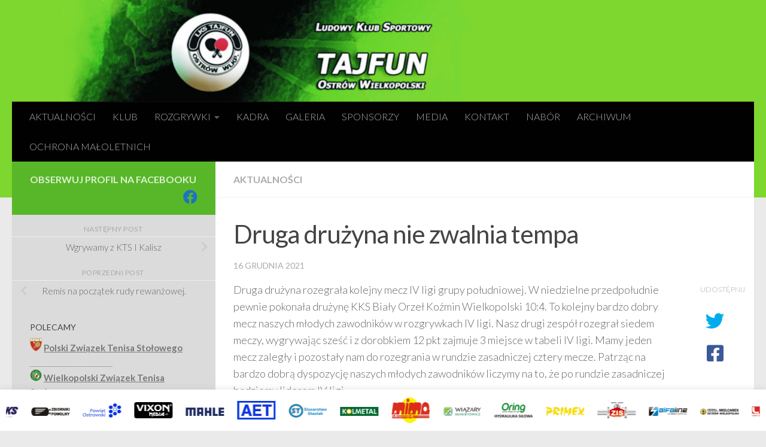

--- FILE ---
content_type: text/html; charset=UTF-8
request_url: https://www.tajfun-ostrow.pl/druga-druzyna-nie-zwalnia-tempa/
body_size: 35018
content:
<!DOCTYPE html>
<html class="no-js" lang="pl-PL">
<head>
  <meta charset="UTF-8">
  <meta name="viewport" content="width=device-width, initial-scale=1.0">
  <link rel="profile" href="https://gmpg.org/xfn/11" />
  <link rel="pingback" href="https://www.tajfun-ostrow.pl/xmlrpc.php">

  <title>Druga drużyna nie zwalnia tempa &#8211; LKS TAJFUN Ostrów Wielkopolski</title>
<meta name='robots' content='max-image-preview:large' />
<script>document.documentElement.className = document.documentElement.className.replace("no-js","js");</script>
<link rel="alternate" type="application/rss+xml" title="LKS TAJFUN Ostrów Wielkopolski &raquo; Kanał z wpisami" href="https://www.tajfun-ostrow.pl/feed/" />
<link rel="alternate" type="application/rss+xml" title="LKS TAJFUN Ostrów Wielkopolski &raquo; Kanał z komentarzami" href="https://www.tajfun-ostrow.pl/comments/feed/" />
<link id="hu-user-gfont" href="//fonts.googleapis.com/css?family=Lato:400,300,300italic,400italic,700" rel="stylesheet" type="text/css"><script>
window._wpemojiSettings = {"baseUrl":"https:\/\/s.w.org\/images\/core\/emoji\/14.0.0\/72x72\/","ext":".png","svgUrl":"https:\/\/s.w.org\/images\/core\/emoji\/14.0.0\/svg\/","svgExt":".svg","source":{"concatemoji":"https:\/\/www.tajfun-ostrow.pl\/wp-includes\/js\/wp-emoji-release.min.js?ver=6.3.7"}};
/*! This file is auto-generated */
!function(i,n){var o,s,e;function c(e){try{var t={supportTests:e,timestamp:(new Date).valueOf()};sessionStorage.setItem(o,JSON.stringify(t))}catch(e){}}function p(e,t,n){e.clearRect(0,0,e.canvas.width,e.canvas.height),e.fillText(t,0,0);var t=new Uint32Array(e.getImageData(0,0,e.canvas.width,e.canvas.height).data),r=(e.clearRect(0,0,e.canvas.width,e.canvas.height),e.fillText(n,0,0),new Uint32Array(e.getImageData(0,0,e.canvas.width,e.canvas.height).data));return t.every(function(e,t){return e===r[t]})}function u(e,t,n){switch(t){case"flag":return n(e,"\ud83c\udff3\ufe0f\u200d\u26a7\ufe0f","\ud83c\udff3\ufe0f\u200b\u26a7\ufe0f")?!1:!n(e,"\ud83c\uddfa\ud83c\uddf3","\ud83c\uddfa\u200b\ud83c\uddf3")&&!n(e,"\ud83c\udff4\udb40\udc67\udb40\udc62\udb40\udc65\udb40\udc6e\udb40\udc67\udb40\udc7f","\ud83c\udff4\u200b\udb40\udc67\u200b\udb40\udc62\u200b\udb40\udc65\u200b\udb40\udc6e\u200b\udb40\udc67\u200b\udb40\udc7f");case"emoji":return!n(e,"\ud83e\udef1\ud83c\udffb\u200d\ud83e\udef2\ud83c\udfff","\ud83e\udef1\ud83c\udffb\u200b\ud83e\udef2\ud83c\udfff")}return!1}function f(e,t,n){var r="undefined"!=typeof WorkerGlobalScope&&self instanceof WorkerGlobalScope?new OffscreenCanvas(300,150):i.createElement("canvas"),a=r.getContext("2d",{willReadFrequently:!0}),o=(a.textBaseline="top",a.font="600 32px Arial",{});return e.forEach(function(e){o[e]=t(a,e,n)}),o}function t(e){var t=i.createElement("script");t.src=e,t.defer=!0,i.head.appendChild(t)}"undefined"!=typeof Promise&&(o="wpEmojiSettingsSupports",s=["flag","emoji"],n.supports={everything:!0,everythingExceptFlag:!0},e=new Promise(function(e){i.addEventListener("DOMContentLoaded",e,{once:!0})}),new Promise(function(t){var n=function(){try{var e=JSON.parse(sessionStorage.getItem(o));if("object"==typeof e&&"number"==typeof e.timestamp&&(new Date).valueOf()<e.timestamp+604800&&"object"==typeof e.supportTests)return e.supportTests}catch(e){}return null}();if(!n){if("undefined"!=typeof Worker&&"undefined"!=typeof OffscreenCanvas&&"undefined"!=typeof URL&&URL.createObjectURL&&"undefined"!=typeof Blob)try{var e="postMessage("+f.toString()+"("+[JSON.stringify(s),u.toString(),p.toString()].join(",")+"));",r=new Blob([e],{type:"text/javascript"}),a=new Worker(URL.createObjectURL(r),{name:"wpTestEmojiSupports"});return void(a.onmessage=function(e){c(n=e.data),a.terminate(),t(n)})}catch(e){}c(n=f(s,u,p))}t(n)}).then(function(e){for(var t in e)n.supports[t]=e[t],n.supports.everything=n.supports.everything&&n.supports[t],"flag"!==t&&(n.supports.everythingExceptFlag=n.supports.everythingExceptFlag&&n.supports[t]);n.supports.everythingExceptFlag=n.supports.everythingExceptFlag&&!n.supports.flag,n.DOMReady=!1,n.readyCallback=function(){n.DOMReady=!0}}).then(function(){return e}).then(function(){var e;n.supports.everything||(n.readyCallback(),(e=n.source||{}).concatemoji?t(e.concatemoji):e.wpemoji&&e.twemoji&&(t(e.twemoji),t(e.wpemoji)))}))}((window,document),window._wpemojiSettings);
</script>
<style>
img.wp-smiley,
img.emoji {
	display: inline !important;
	border: none !important;
	box-shadow: none !important;
	height: 1em !important;
	width: 1em !important;
	margin: 0 0.07em !important;
	vertical-align: -0.1em !important;
	background: none !important;
	padding: 0 !important;
}
</style>
	<link rel='stylesheet' id='wp-block-library-css' href='https://www.tajfun-ostrow.pl/wp-includes/css/dist/block-library/style.min.css?ver=6.3.7' media='all' />
<style id='classic-theme-styles-inline-css'>
/*! This file is auto-generated */
.wp-block-button__link{color:#fff;background-color:#32373c;border-radius:9999px;box-shadow:none;text-decoration:none;padding:calc(.667em + 2px) calc(1.333em + 2px);font-size:1.125em}.wp-block-file__button{background:#32373c;color:#fff;text-decoration:none}
</style>
<style id='global-styles-inline-css'>
body{--wp--preset--color--black: #000000;--wp--preset--color--cyan-bluish-gray: #abb8c3;--wp--preset--color--white: #ffffff;--wp--preset--color--pale-pink: #f78da7;--wp--preset--color--vivid-red: #cf2e2e;--wp--preset--color--luminous-vivid-orange: #ff6900;--wp--preset--color--luminous-vivid-amber: #fcb900;--wp--preset--color--light-green-cyan: #7bdcb5;--wp--preset--color--vivid-green-cyan: #00d084;--wp--preset--color--pale-cyan-blue: #8ed1fc;--wp--preset--color--vivid-cyan-blue: #0693e3;--wp--preset--color--vivid-purple: #9b51e0;--wp--preset--gradient--vivid-cyan-blue-to-vivid-purple: linear-gradient(135deg,rgba(6,147,227,1) 0%,rgb(155,81,224) 100%);--wp--preset--gradient--light-green-cyan-to-vivid-green-cyan: linear-gradient(135deg,rgb(122,220,180) 0%,rgb(0,208,130) 100%);--wp--preset--gradient--luminous-vivid-amber-to-luminous-vivid-orange: linear-gradient(135deg,rgba(252,185,0,1) 0%,rgba(255,105,0,1) 100%);--wp--preset--gradient--luminous-vivid-orange-to-vivid-red: linear-gradient(135deg,rgba(255,105,0,1) 0%,rgb(207,46,46) 100%);--wp--preset--gradient--very-light-gray-to-cyan-bluish-gray: linear-gradient(135deg,rgb(238,238,238) 0%,rgb(169,184,195) 100%);--wp--preset--gradient--cool-to-warm-spectrum: linear-gradient(135deg,rgb(74,234,220) 0%,rgb(151,120,209) 20%,rgb(207,42,186) 40%,rgb(238,44,130) 60%,rgb(251,105,98) 80%,rgb(254,248,76) 100%);--wp--preset--gradient--blush-light-purple: linear-gradient(135deg,rgb(255,206,236) 0%,rgb(152,150,240) 100%);--wp--preset--gradient--blush-bordeaux: linear-gradient(135deg,rgb(254,205,165) 0%,rgb(254,45,45) 50%,rgb(107,0,62) 100%);--wp--preset--gradient--luminous-dusk: linear-gradient(135deg,rgb(255,203,112) 0%,rgb(199,81,192) 50%,rgb(65,88,208) 100%);--wp--preset--gradient--pale-ocean: linear-gradient(135deg,rgb(255,245,203) 0%,rgb(182,227,212) 50%,rgb(51,167,181) 100%);--wp--preset--gradient--electric-grass: linear-gradient(135deg,rgb(202,248,128) 0%,rgb(113,206,126) 100%);--wp--preset--gradient--midnight: linear-gradient(135deg,rgb(2,3,129) 0%,rgb(40,116,252) 100%);--wp--preset--font-size--small: 13px;--wp--preset--font-size--medium: 20px;--wp--preset--font-size--large: 36px;--wp--preset--font-size--x-large: 42px;--wp--preset--spacing--20: 0.44rem;--wp--preset--spacing--30: 0.67rem;--wp--preset--spacing--40: 1rem;--wp--preset--spacing--50: 1.5rem;--wp--preset--spacing--60: 2.25rem;--wp--preset--spacing--70: 3.38rem;--wp--preset--spacing--80: 5.06rem;--wp--preset--shadow--natural: 6px 6px 9px rgba(0, 0, 0, 0.2);--wp--preset--shadow--deep: 12px 12px 50px rgba(0, 0, 0, 0.4);--wp--preset--shadow--sharp: 6px 6px 0px rgba(0, 0, 0, 0.2);--wp--preset--shadow--outlined: 6px 6px 0px -3px rgba(255, 255, 255, 1), 6px 6px rgba(0, 0, 0, 1);--wp--preset--shadow--crisp: 6px 6px 0px rgba(0, 0, 0, 1);}:where(.is-layout-flex){gap: 0.5em;}:where(.is-layout-grid){gap: 0.5em;}body .is-layout-flow > .alignleft{float: left;margin-inline-start: 0;margin-inline-end: 2em;}body .is-layout-flow > .alignright{float: right;margin-inline-start: 2em;margin-inline-end: 0;}body .is-layout-flow > .aligncenter{margin-left: auto !important;margin-right: auto !important;}body .is-layout-constrained > .alignleft{float: left;margin-inline-start: 0;margin-inline-end: 2em;}body .is-layout-constrained > .alignright{float: right;margin-inline-start: 2em;margin-inline-end: 0;}body .is-layout-constrained > .aligncenter{margin-left: auto !important;margin-right: auto !important;}body .is-layout-constrained > :where(:not(.alignleft):not(.alignright):not(.alignfull)){max-width: var(--wp--style--global--content-size);margin-left: auto !important;margin-right: auto !important;}body .is-layout-constrained > .alignwide{max-width: var(--wp--style--global--wide-size);}body .is-layout-flex{display: flex;}body .is-layout-flex{flex-wrap: wrap;align-items: center;}body .is-layout-flex > *{margin: 0;}body .is-layout-grid{display: grid;}body .is-layout-grid > *{margin: 0;}:where(.wp-block-columns.is-layout-flex){gap: 2em;}:where(.wp-block-columns.is-layout-grid){gap: 2em;}:where(.wp-block-post-template.is-layout-flex){gap: 1.25em;}:where(.wp-block-post-template.is-layout-grid){gap: 1.25em;}.has-black-color{color: var(--wp--preset--color--black) !important;}.has-cyan-bluish-gray-color{color: var(--wp--preset--color--cyan-bluish-gray) !important;}.has-white-color{color: var(--wp--preset--color--white) !important;}.has-pale-pink-color{color: var(--wp--preset--color--pale-pink) !important;}.has-vivid-red-color{color: var(--wp--preset--color--vivid-red) !important;}.has-luminous-vivid-orange-color{color: var(--wp--preset--color--luminous-vivid-orange) !important;}.has-luminous-vivid-amber-color{color: var(--wp--preset--color--luminous-vivid-amber) !important;}.has-light-green-cyan-color{color: var(--wp--preset--color--light-green-cyan) !important;}.has-vivid-green-cyan-color{color: var(--wp--preset--color--vivid-green-cyan) !important;}.has-pale-cyan-blue-color{color: var(--wp--preset--color--pale-cyan-blue) !important;}.has-vivid-cyan-blue-color{color: var(--wp--preset--color--vivid-cyan-blue) !important;}.has-vivid-purple-color{color: var(--wp--preset--color--vivid-purple) !important;}.has-black-background-color{background-color: var(--wp--preset--color--black) !important;}.has-cyan-bluish-gray-background-color{background-color: var(--wp--preset--color--cyan-bluish-gray) !important;}.has-white-background-color{background-color: var(--wp--preset--color--white) !important;}.has-pale-pink-background-color{background-color: var(--wp--preset--color--pale-pink) !important;}.has-vivid-red-background-color{background-color: var(--wp--preset--color--vivid-red) !important;}.has-luminous-vivid-orange-background-color{background-color: var(--wp--preset--color--luminous-vivid-orange) !important;}.has-luminous-vivid-amber-background-color{background-color: var(--wp--preset--color--luminous-vivid-amber) !important;}.has-light-green-cyan-background-color{background-color: var(--wp--preset--color--light-green-cyan) !important;}.has-vivid-green-cyan-background-color{background-color: var(--wp--preset--color--vivid-green-cyan) !important;}.has-pale-cyan-blue-background-color{background-color: var(--wp--preset--color--pale-cyan-blue) !important;}.has-vivid-cyan-blue-background-color{background-color: var(--wp--preset--color--vivid-cyan-blue) !important;}.has-vivid-purple-background-color{background-color: var(--wp--preset--color--vivid-purple) !important;}.has-black-border-color{border-color: var(--wp--preset--color--black) !important;}.has-cyan-bluish-gray-border-color{border-color: var(--wp--preset--color--cyan-bluish-gray) !important;}.has-white-border-color{border-color: var(--wp--preset--color--white) !important;}.has-pale-pink-border-color{border-color: var(--wp--preset--color--pale-pink) !important;}.has-vivid-red-border-color{border-color: var(--wp--preset--color--vivid-red) !important;}.has-luminous-vivid-orange-border-color{border-color: var(--wp--preset--color--luminous-vivid-orange) !important;}.has-luminous-vivid-amber-border-color{border-color: var(--wp--preset--color--luminous-vivid-amber) !important;}.has-light-green-cyan-border-color{border-color: var(--wp--preset--color--light-green-cyan) !important;}.has-vivid-green-cyan-border-color{border-color: var(--wp--preset--color--vivid-green-cyan) !important;}.has-pale-cyan-blue-border-color{border-color: var(--wp--preset--color--pale-cyan-blue) !important;}.has-vivid-cyan-blue-border-color{border-color: var(--wp--preset--color--vivid-cyan-blue) !important;}.has-vivid-purple-border-color{border-color: var(--wp--preset--color--vivid-purple) !important;}.has-vivid-cyan-blue-to-vivid-purple-gradient-background{background: var(--wp--preset--gradient--vivid-cyan-blue-to-vivid-purple) !important;}.has-light-green-cyan-to-vivid-green-cyan-gradient-background{background: var(--wp--preset--gradient--light-green-cyan-to-vivid-green-cyan) !important;}.has-luminous-vivid-amber-to-luminous-vivid-orange-gradient-background{background: var(--wp--preset--gradient--luminous-vivid-amber-to-luminous-vivid-orange) !important;}.has-luminous-vivid-orange-to-vivid-red-gradient-background{background: var(--wp--preset--gradient--luminous-vivid-orange-to-vivid-red) !important;}.has-very-light-gray-to-cyan-bluish-gray-gradient-background{background: var(--wp--preset--gradient--very-light-gray-to-cyan-bluish-gray) !important;}.has-cool-to-warm-spectrum-gradient-background{background: var(--wp--preset--gradient--cool-to-warm-spectrum) !important;}.has-blush-light-purple-gradient-background{background: var(--wp--preset--gradient--blush-light-purple) !important;}.has-blush-bordeaux-gradient-background{background: var(--wp--preset--gradient--blush-bordeaux) !important;}.has-luminous-dusk-gradient-background{background: var(--wp--preset--gradient--luminous-dusk) !important;}.has-pale-ocean-gradient-background{background: var(--wp--preset--gradient--pale-ocean) !important;}.has-electric-grass-gradient-background{background: var(--wp--preset--gradient--electric-grass) !important;}.has-midnight-gradient-background{background: var(--wp--preset--gradient--midnight) !important;}.has-small-font-size{font-size: var(--wp--preset--font-size--small) !important;}.has-medium-font-size{font-size: var(--wp--preset--font-size--medium) !important;}.has-large-font-size{font-size: var(--wp--preset--font-size--large) !important;}.has-x-large-font-size{font-size: var(--wp--preset--font-size--x-large) !important;}
.wp-block-navigation a:where(:not(.wp-element-button)){color: inherit;}
:where(.wp-block-post-template.is-layout-flex){gap: 1.25em;}:where(.wp-block-post-template.is-layout-grid){gap: 1.25em;}
:where(.wp-block-columns.is-layout-flex){gap: 2em;}:where(.wp-block-columns.is-layout-grid){gap: 2em;}
.wp-block-pullquote{font-size: 1.5em;line-height: 1.6;}
</style>
<link rel='stylesheet' id='cookie-law-info-css' href='https://www.tajfun-ostrow.pl/wp-content/plugins/cookie-law-info/legacy/public/css/cookie-law-info-public.css?ver=3.1.6' media='all' />
<link rel='stylesheet' id='cookie-law-info-gdpr-css' href='https://www.tajfun-ostrow.pl/wp-content/plugins/cookie-law-info/legacy/public/css/cookie-law-info-gdpr.css?ver=3.1.6' media='all' />
<link rel='stylesheet' id='wpcf-slick-css' href='https://www.tajfun-ostrow.pl/wp-content/plugins/wp-carousel-free/public/css/slick.min.css?ver=2.4.8' media='all' />
<link rel='stylesheet' id='wp-carousel-free-fontawesome-css' href='https://www.tajfun-ostrow.pl/wp-content/plugins/wp-carousel-free/public/css/font-awesome.min.css?ver=2.4.8' media='all' />
<link rel='stylesheet' id='wp-carousel-free-css' href='https://www.tajfun-ostrow.pl/wp-content/plugins/wp-carousel-free/public/css/wp-carousel-free-public.min.css?ver=2.4.8' media='all' />
<style id='wp-carousel-free-inline-css'>
#sp-wp-carousel-free-id-251.sp-wpcp-251 .wpcp-single-item {
		border: 1px solid #ffffff;
	}
		#sp-wp-carousel-free-id-251.nav-vertical-center {
			padding: 0;
	}
	@media screen and (max-width: 479px) {
		#sp-wp-carousel-free-id-251.nav-vertical-center {
			padding: 0;
		}
	}@media (min-width: 480px) { .wpcpro-row .wpcpro-col-sm-1 { flex: 0 0 100%; max-width: 100%; } .wpcpro-row .wpcpro-col-sm-2 { flex: 0 0 50%; max-width: 50%; } .wpcpro-row .wpcpro-col-sm-2-5 { flex: 0 0 75%; max-width: 75%; } .wpcpro-row .wpcpro-col-sm-3 { flex: 0 0 33.333%; max-width: 33.333%; } .wpcpro-row .wpcpro-col-sm-4 { flex: 0 0 25%; max-width: 25%; } .wpcpro-row .wpcpro-col-sm-5 { flex: 0 0 20%; max-width: 20%; } .wpcpro-row .wpcpro-col-sm-6 { flex: 0 0 16.66666666666667%; max-width: 16.66666666666667%; } .wpcpro-row .wpcpro-col-sm-7 { flex: 0 0 14.28571428%; max-width: 14.28571428%; } .wpcpro-row .wpcpro-col-sm-8 { flex: 0 0 12.5%; max-width: 12.5%; } } @media (max-width: 480px) { .wpcpro-row .wpcpro-col-xs-1 { flex: 0 0 100%; max-width: 100%; } .wpcpro-row .wpcpro-col-xs-2 { flex: 0 0 50%; max-width: 50%; } .wpcpro-row .wpcpro-col-xs-3 { flex: 0 0 33.222%; max-width: 33.222%; } .wpcpro-row .wpcpro-col-xs-4 { flex: 0 0 25%; max-width: 25%; } .wpcpro-row .wpcpro-col-xs-5 { flex: 0 0 20%; max-width: 20%; } .wpcpro-row .wpcpro-col-xs-6 { flex: 0 0 16.6667%; max-width: 16.6667%; } .wpcpro-row .wpcpro-col-xs-7 { flex: 0 0 14.28571428%; max-width: 14.28571428%; } .wpcpro-row .wpcpro-col-xs-8 { flex: 0 0 12.5%; max-width: 12.5%; } } @media (min-width: 736px) { .wpcpro-row .wpcpro-col-md-1 { flex: 0 0 100%; max-width: 100%; } .wpcpro-row .wpcpro-col-md-2 { flex: 0 0 50%; max-width: 50%; } .wpcpro-row .wpcpro-col-md-2-5 { flex: 0 0 75%; max-width: 75%; } .wpcpro-row .wpcpro-col-md-3 { flex: 0 0 33.333%; max-width: 33.333%; } .wpcpro-row .wpcpro-col-md-4 { flex: 0 0 25%; max-width: 25%; } .wpcpro-row .wpcpro-col-md-5 { flex: 0 0 20%; max-width: 20%; } .wpcpro-row .wpcpro-col-md-6 { flex: 0 0 16.66666666666667%; max-width: 16.66666666666667%; } .wpcpro-row .wpcpro-col-md-7 { flex: 0 0 14.28571428%; max-width: 14.28571428%; } .wpcpro-row .wpcpro-col-md-8 { flex: 0 0 12.5%; max-width: 12.5%; } } @media (min-width: 980px) { .wpcpro-row .wpcpro-col-lg-1 { flex: 0 0 100%; max-width: 100%; } .wpcpro-row .wpcpro-col-lg-2 { flex: 0 0 50%; max-width: 50%; } .wpcpro-row .wpcpro-col-lg-3 { flex: 0 0 33.222%; max-width: 33.222%; } .wpcpro-row .wpcpro-col-lg-4 { flex: 0 0 25%; max-width: 25%; } .wpcpro-row .wpcpro-col-lg-5 { flex: 0 0 20%; max-width: 20%; } .wpcpro-row .wpcpro-col-lg-6 { flex: 0 0 16.6667%; max-width: 16.6667%; } .wpcpro-row .wpcpro-col-lg-7 { flex: 0 0 14.28571428%; max-width: 14.28571428%; } .wpcpro-row .wpcpro-col-lg-8 { flex: 0 0 12.5%; max-width: 12.5%; } } @media (min-width: 1200px) { .wpcpro-row .wpcpro-col-xl-1 { flex: 0 0 100%; max-width: 100%; } .wpcpro-row .wpcpro-col-xl-2 { flex: 0 0 50%; max-width: 50%; } .wpcpro-row .wpcpro-col-xl-3 { flex: 0 0 33.22222222%; max-width: 33.22222222%; } .wpcpro-row .wpcpro-col-xl-4 { flex: 0 0 25%; max-width: 25%; } .wpcpro-row .wpcpro-col-xl-5 { flex: 0 0 20%; max-width: 20%; } .wpcpro-row .wpcpro-col-xl-6 { flex: 0 0 16.66667%; max-width: 16.66667%; } .wpcpro-row .wpcpro-col-xl-7 { flex: 0 0 14.28571428%; max-width: 14.28571428%; } .wpcpro-row .wpcpro-col-xl-8 { flex: 0 0 12.5%; max-width: 12.5%; } }
</style>
<link rel='stylesheet' id='hueman-main-style-css' href='https://www.tajfun-ostrow.pl/wp-content/themes/hueman/assets/front/css/main.min.css?ver=3.7.24' media='all' />
<style id='hueman-main-style-inline-css'>
body { font-family:'Lato', Arial, sans-serif;font-size:1.00rem }@media only screen and (min-width: 720px) {
        .nav > li { font-size:1.00rem; }
      }::selection { background-color: #58b728; }
::-moz-selection { background-color: #58b728; }a,a>span.hu-external::after,.themeform label .required,#flexslider-featured .flex-direction-nav .flex-next:hover,#flexslider-featured .flex-direction-nav .flex-prev:hover,.post-hover:hover .post-title a,.post-title a:hover,.sidebar.s1 .post-nav li a:hover i,.content .post-nav li a:hover i,.post-related a:hover,.sidebar.s1 .widget_rss ul li a,#footer .widget_rss ul li a,.sidebar.s1 .widget_calendar a,#footer .widget_calendar a,.sidebar.s1 .alx-tab .tab-item-category a,.sidebar.s1 .alx-posts .post-item-category a,.sidebar.s1 .alx-tab li:hover .tab-item-title a,.sidebar.s1 .alx-tab li:hover .tab-item-comment a,.sidebar.s1 .alx-posts li:hover .post-item-title a,#footer .alx-tab .tab-item-category a,#footer .alx-posts .post-item-category a,#footer .alx-tab li:hover .tab-item-title a,#footer .alx-tab li:hover .tab-item-comment a,#footer .alx-posts li:hover .post-item-title a,.comment-tabs li.active a,.comment-awaiting-moderation,.child-menu a:hover,.child-menu .current_page_item > a,.wp-pagenavi a{ color: #58b728; }input[type="submit"],.themeform button[type="submit"],.sidebar.s1 .sidebar-top,.sidebar.s1 .sidebar-toggle,#flexslider-featured .flex-control-nav li a.flex-active,.post-tags a:hover,.sidebar.s1 .widget_calendar caption,#footer .widget_calendar caption,.author-bio .bio-avatar:after,.commentlist li.bypostauthor > .comment-body:after,.commentlist li.comment-author-admin > .comment-body:after{ background-color: #58b728; }.post-format .format-container { border-color: #58b728; }.sidebar.s1 .alx-tabs-nav li.active a,#footer .alx-tabs-nav li.active a,.comment-tabs li.active a,.wp-pagenavi a:hover,.wp-pagenavi a:active,.wp-pagenavi span.current{ border-bottom-color: #58b728!important; }.sidebar.s2 .post-nav li a:hover i,
.sidebar.s2 .widget_rss ul li a,
.sidebar.s2 .widget_calendar a,
.sidebar.s2 .alx-tab .tab-item-category a,
.sidebar.s2 .alx-posts .post-item-category a,
.sidebar.s2 .alx-tab li:hover .tab-item-title a,
.sidebar.s2 .alx-tab li:hover .tab-item-comment a,
.sidebar.s2 .alx-posts li:hover .post-item-title a { color: #206012; }
.sidebar.s2 .sidebar-top,.sidebar.s2 .sidebar-toggle,.post-comments,.jp-play-bar,.jp-volume-bar-value,.sidebar.s2 .widget_calendar caption{ background-color: #206012; }.sidebar.s2 .alx-tabs-nav li.active a { border-bottom-color: #206012; }
.post-comments::before { border-right-color: #206012; }
      #header { background-color: #7ed72f; }
@media only screen and (min-width: 720px) {
  #nav-header .nav ul { background-color: #7ed72f; }
}
        .is-scrolled #header #nav-mobile { background-color: #454e5c; background-color: rgba(69,78,92,0.90) }#nav-header.nav-container, #main-header-search .search-expand { background-color: #020101; }
@media only screen and (min-width: 720px) {
  #nav-header .nav ul { background-color: #020101; }
}
        #footer-bottom { background-color: #000000; }.sidebar.expanding, .sidebar.collapsing, .sidebar .sidebar-content, .sidebar .sidebar-toggle, .container-inner > .main::before,.container-inner > .main::after { background-color: #dbdbdb; }@media only screen and (min-width: 480px) and (max-width: 1200px) { .s2.expanded { background-color: #dbdbdb; } }@media only screen and (min-width: 480px) and (max-width: 960px) { .s1.expanded { background-color: #dbdbdb; } }body { background-color: #eaeaea; }
</style>
<link rel='stylesheet' id='hueman-font-awesome-css' href='https://www.tajfun-ostrow.pl/wp-content/themes/hueman/assets/front/css/font-awesome.min.css?ver=3.7.24' media='all' />
<link rel='stylesheet' id='ari-fancybox-css' href='https://www.tajfun-ostrow.pl/wp-content/plugins/ari-fancy-lightbox/assets/fancybox/jquery.fancybox.min.css?ver=1.3.13' media='all' />
<script src='https://www.tajfun-ostrow.pl/wp-includes/js/dist/vendor/lodash.min.js?ver=4.17.19' id='lodash-js'></script>
<script id="lodash-js-after">
window.lodash = _.noConflict();
</script>
<script src='https://www.tajfun-ostrow.pl/wp-includes/js/dist/vendor/wp-polyfill-inert.min.js?ver=3.1.2' id='wp-polyfill-inert-js'></script>
<script src='https://www.tajfun-ostrow.pl/wp-includes/js/dist/vendor/regenerator-runtime.min.js?ver=0.13.11' id='regenerator-runtime-js'></script>
<script src='https://www.tajfun-ostrow.pl/wp-includes/js/dist/vendor/wp-polyfill.min.js?ver=3.15.0' id='wp-polyfill-js'></script>
<script src='https://www.tajfun-ostrow.pl/wp-includes/js/dist/vendor/react.min.js?ver=18.2.0' id='react-js'></script>
<script src='https://www.tajfun-ostrow.pl/wp-includes/js/dist/vendor/react-dom.min.js?ver=18.2.0' id='react-dom-js'></script>
<script src='https://www.tajfun-ostrow.pl/wp-includes/js/dist/dom-ready.min.js?ver=392bdd43726760d1f3ca' id='wp-dom-ready-js'></script>
<script src='https://www.tajfun-ostrow.pl/wp-includes/js/dist/hooks.min.js?ver=c6aec9a8d4e5a5d543a1' id='wp-hooks-js'></script>
<script src='https://www.tajfun-ostrow.pl/wp-includes/js/dist/i18n.min.js?ver=7701b0c3857f914212ef' id='wp-i18n-js'></script>
<script id="wp-i18n-js-after">
wp.i18n.setLocaleData( { 'text direction\u0004ltr': [ 'ltr' ] } );
</script>
<script id='wp-a11y-js-translations'>
( function( domain, translations ) {
	var localeData = translations.locale_data[ domain ] || translations.locale_data.messages;
	localeData[""].domain = domain;
	wp.i18n.setLocaleData( localeData, domain );
} )( "default", {"translation-revision-date":"2025-07-14 07:40:25+0000","generator":"GlotPress\/4.0.1","domain":"messages","locale_data":{"messages":{"":{"domain":"messages","plural-forms":"nplurals=3; plural=(n == 1) ? 0 : ((n % 10 >= 2 && n % 10 <= 4 && (n % 100 < 12 || n % 100 > 14)) ? 1 : 2);","lang":"pl"},"Notifications":["Powiadomienia"]}},"comment":{"reference":"wp-includes\/js\/dist\/a11y.js"}} );
</script>
<script src='https://www.tajfun-ostrow.pl/wp-includes/js/dist/a11y.min.js?ver=7032343a947cfccf5608' id='wp-a11y-js'></script>
<script src='https://www.tajfun-ostrow.pl/wp-includes/js/dist/url.min.js?ver=8814d23f2d64864d280d' id='wp-url-js'></script>
<script id='wp-api-fetch-js-translations'>
( function( domain, translations ) {
	var localeData = translations.locale_data[ domain ] || translations.locale_data.messages;
	localeData[""].domain = domain;
	wp.i18n.setLocaleData( localeData, domain );
} )( "default", {"translation-revision-date":"2025-07-14 07:40:25+0000","generator":"GlotPress\/4.0.1","domain":"messages","locale_data":{"messages":{"":{"domain":"messages","plural-forms":"nplurals=3; plural=(n == 1) ? 0 : ((n % 10 >= 2 && n % 10 <= 4 && (n % 100 < 12 || n % 100 > 14)) ? 1 : 2);","lang":"pl"},"You are probably offline.":["Prawdopodobnie jeste\u015b offline."],"Media upload failed. If this is a photo or a large image, please scale it down and try again.":["Nie uda\u0142o si\u0119 przes\u0142anie multimedi\u00f3w. Je\u015bli jest to zdj\u0119cie lub du\u017cy obrazek, prosz\u0119 je zmniejszy\u0107 i spr\u00f3bowa\u0107 ponownie."],"An unknown error occurred.":["Wyst\u0105pi\u0142 nieznany b\u0142\u0105d."],"The response is not a valid JSON response.":["Odpowied\u017a nie jest prawid\u0142ow\u0105 odpowiedzi\u0105 JSON."]}},"comment":{"reference":"wp-includes\/js\/dist\/api-fetch.js"}} );
</script>
<script src='https://www.tajfun-ostrow.pl/wp-includes/js/dist/api-fetch.min.js?ver=0fa4dabf8bf2c7adf21a' id='wp-api-fetch-js'></script>
<script id="wp-api-fetch-js-after">
wp.apiFetch.use( wp.apiFetch.createRootURLMiddleware( "https://www.tajfun-ostrow.pl/wp-json/" ) );
wp.apiFetch.nonceMiddleware = wp.apiFetch.createNonceMiddleware( "8d40a4ab76" );
wp.apiFetch.use( wp.apiFetch.nonceMiddleware );
wp.apiFetch.use( wp.apiFetch.mediaUploadMiddleware );
wp.apiFetch.nonceEndpoint = "https://www.tajfun-ostrow.pl/wp-admin/admin-ajax.php?action=rest-nonce";
</script>
<script src='https://www.tajfun-ostrow.pl/wp-includes/js/dist/blob.min.js?ver=10a1c5c0acdef3d15657' id='wp-blob-js'></script>
<script src='https://www.tajfun-ostrow.pl/wp-includes/js/dist/autop.min.js?ver=dacd785d109317df2707' id='wp-autop-js'></script>
<script src='https://www.tajfun-ostrow.pl/wp-includes/js/dist/block-serialization-default-parser.min.js?ver=30ffd7e7e199f10b2a6d' id='wp-block-serialization-default-parser-js'></script>
<script src='https://www.tajfun-ostrow.pl/wp-includes/js/dist/deprecated.min.js?ver=73ad3591e7bc95f4777a' id='wp-deprecated-js'></script>
<script src='https://www.tajfun-ostrow.pl/wp-includes/js/dist/dom.min.js?ver=845eabf47b55af03adfa' id='wp-dom-js'></script>
<script src='https://www.tajfun-ostrow.pl/wp-includes/js/dist/escape-html.min.js?ver=03e27a7b6ae14f7afaa6' id='wp-escape-html-js'></script>
<script src='https://www.tajfun-ostrow.pl/wp-includes/js/dist/element.min.js?ver=ed1c7604880e8b574b40' id='wp-element-js'></script>
<script src='https://www.tajfun-ostrow.pl/wp-includes/js/dist/is-shallow-equal.min.js?ver=20c2b06ecf04afb14fee' id='wp-is-shallow-equal-js'></script>
<script id='wp-keycodes-js-translations'>
( function( domain, translations ) {
	var localeData = translations.locale_data[ domain ] || translations.locale_data.messages;
	localeData[""].domain = domain;
	wp.i18n.setLocaleData( localeData, domain );
} )( "default", {"translation-revision-date":"2025-07-14 07:40:25+0000","generator":"GlotPress\/4.0.1","domain":"messages","locale_data":{"messages":{"":{"domain":"messages","plural-forms":"nplurals=3; plural=(n == 1) ? 0 : ((n % 10 >= 2 && n % 10 <= 4 && (n % 100 < 12 || n % 100 > 14)) ? 1 : 2);","lang":"pl"},"Tilde":["Tylda"],"Backtick":["Odwr\u00f3cony apostrof"],"Period":["Okres"],"Comma":["Przecinek"]}},"comment":{"reference":"wp-includes\/js\/dist\/keycodes.js"}} );
</script>
<script src='https://www.tajfun-ostrow.pl/wp-includes/js/dist/keycodes.min.js?ver=3460bd0fac9859d6886c' id='wp-keycodes-js'></script>
<script src='https://www.tajfun-ostrow.pl/wp-includes/js/dist/priority-queue.min.js?ver=422e19e9d48b269c5219' id='wp-priority-queue-js'></script>
<script src='https://www.tajfun-ostrow.pl/wp-includes/js/dist/compose.min.js?ver=9424edf50a26435105c0' id='wp-compose-js'></script>
<script src='https://www.tajfun-ostrow.pl/wp-includes/js/dist/private-apis.min.js?ver=c7aedd57ea3c9b334e7d' id='wp-private-apis-js'></script>
<script src='https://www.tajfun-ostrow.pl/wp-includes/js/dist/redux-routine.min.js?ver=e59a2c0a2214767f9a9d' id='wp-redux-routine-js'></script>
<script src='https://www.tajfun-ostrow.pl/wp-includes/js/dist/data.min.js?ver=c7551cbaae1d9b86af82' id='wp-data-js'></script>
<script id="wp-data-js-after">
( function() {
	var userId = 0;
	var storageKey = "WP_DATA_USER_" + userId;
	wp.data
		.use( wp.data.plugins.persistence, { storageKey: storageKey } );
} )();
</script>
<script src='https://www.tajfun-ostrow.pl/wp-includes/js/dist/html-entities.min.js?ver=36a4a255da7dd2e1bf8e' id='wp-html-entities-js'></script>
<script src='https://www.tajfun-ostrow.pl/wp-includes/js/dist/shortcode.min.js?ver=c128a3008a96e820aa86' id='wp-shortcode-js'></script>
<script id='wp-blocks-js-translations'>
( function( domain, translations ) {
	var localeData = translations.locale_data[ domain ] || translations.locale_data.messages;
	localeData[""].domain = domain;
	wp.i18n.setLocaleData( localeData, domain );
} )( "default", {"translation-revision-date":"2025-07-14 07:40:25+0000","generator":"GlotPress\/4.0.1","domain":"messages","locale_data":{"messages":{"":{"domain":"messages","plural-forms":"nplurals=3; plural=(n == 1) ? 0 : ((n % 10 >= 2 && n % 10 <= 4 && (n % 100 < 12 || n % 100 > 14)) ? 1 : 2);","lang":"pl"},"Reusable blocks":["Bloki wielokrotnego u\u017cycia"],"Embeds":["Osadzone tre\u015bci"],"Design":["Wygl\u0105d"],"%s Block":["Blok %s"],"%1$s Block. %2$s":["Blok %1$s. %2$s"],"%1$s Block. Column %2$d":["Blok %1$s. Kolumna %2$d"],"%1$s Block. Column %2$d. %3$s":["Blok %1$s. Kolumna %2$d. %3$s"],"%1$s Block. Row %2$d":["Blok: %1$s. Wiersz: %2$d"],"%1$s Block. Row %2$d. %3$s":["Blok %1$s. Wiersz %2$d. %3$s"],"Text":["Tekst"],"Theme":["Motyw"],"Media":["Media"],"Widgets":["Wid\u017cety"]}},"comment":{"reference":"wp-includes\/js\/dist\/blocks.js"}} );
</script>
<script src='https://www.tajfun-ostrow.pl/wp-includes/js/dist/blocks.min.js?ver=b5d3b99262dfb659bd26' id='wp-blocks-js'></script>
<script src='https://www.tajfun-ostrow.pl/wp-includes/js/dist/vendor/moment.min.js?ver=2.29.4' id='moment-js'></script>
<script id="moment-js-after">
moment.updateLocale( 'pl_PL', {"months":["stycze\u0144","luty","marzec","kwiecie\u0144","maj","czerwiec","lipiec","sierpie\u0144","wrzesie\u0144","pa\u017adziernik","listopad","grudzie\u0144"],"monthsShort":["sty","lut","mar","kwi","maj","cze","lip","sie","wrz","pa\u017a","lis","gru"],"weekdays":["niedziela","poniedzia\u0142ek","wtorek","\u015broda","czwartek","pi\u0105tek","sobota"],"weekdaysShort":["niedz.","pon.","wt.","\u015br.","czw.","pt.","sob."],"week":{"dow":1},"longDateFormat":{"LT":"H:i","LTS":null,"L":null,"LL":"j F Y","LLL":"j F Y H:i","LLLL":null}} );
</script>
<script src='https://www.tajfun-ostrow.pl/wp-includes/js/dist/date.min.js?ver=3d34bfc9ee4ff8794fdc' id='wp-date-js'></script>
<script id="wp-date-js-after">
wp.date.setSettings( {"l10n":{"locale":"pl_PL","months":["stycze\u0144","luty","marzec","kwiecie\u0144","maj","czerwiec","lipiec","sierpie\u0144","wrzesie\u0144","pa\u017adziernik","listopad","grudzie\u0144"],"monthsShort":["sty","lut","mar","kwi","maj","cze","lip","sie","wrz","pa\u017a","lis","gru"],"weekdays":["niedziela","poniedzia\u0142ek","wtorek","\u015broda","czwartek","pi\u0105tek","sobota"],"weekdaysShort":["niedz.","pon.","wt.","\u015br.","czw.","pt.","sob."],"meridiem":{"am":"am","pm":"pm","AM":"AM","PM":"PM"},"relative":{"future":"%s temu","past":"%s temu"},"startOfWeek":1},"formats":{"time":"H:i","date":"j F Y","datetime":"j F Y H:i","datetimeAbbreviated":"d.m.Y H:i"},"timezone":{"offset":1,"string":"Europe\/Warsaw","abbr":"CET"}} );
</script>
<script src='https://www.tajfun-ostrow.pl/wp-includes/js/dist/primitives.min.js?ver=73bfd06bdf73e8cf879a' id='wp-primitives-js'></script>
<script id='wp-rich-text-js-translations'>
( function( domain, translations ) {
	var localeData = translations.locale_data[ domain ] || translations.locale_data.messages;
	localeData[""].domain = domain;
	wp.i18n.setLocaleData( localeData, domain );
} )( "default", {"translation-revision-date":"2025-07-14 07:40:25+0000","generator":"GlotPress\/4.0.1","domain":"messages","locale_data":{"messages":{"":{"domain":"messages","plural-forms":"nplurals=3; plural=(n == 1) ? 0 : ((n % 10 >= 2 && n % 10 <= 4 && (n % 100 < 12 || n % 100 > 14)) ? 1 : 2);","lang":"pl"},"%s applied.":["Zastosowano %s."],"%s removed.":["Usuni\u0119to: %s."]}},"comment":{"reference":"wp-includes\/js\/dist\/rich-text.js"}} );
</script>
<script src='https://www.tajfun-ostrow.pl/wp-includes/js/dist/rich-text.min.js?ver=477e6aed00daeb0e4ab6' id='wp-rich-text-js'></script>
<script src='https://www.tajfun-ostrow.pl/wp-includes/js/dist/warning.min.js?ver=4acee5fc2fd9a24cefc2' id='wp-warning-js'></script>
<script id='wp-components-js-translations'>
( function( domain, translations ) {
	var localeData = translations.locale_data[ domain ] || translations.locale_data.messages;
	localeData[""].domain = domain;
	wp.i18n.setLocaleData( localeData, domain );
} )( "default", {"translation-revision-date":"2025-07-14 07:40:25+0000","generator":"GlotPress\/4.0.1","domain":"messages","locale_data":{"messages":{"":{"domain":"messages","plural-forms":"nplurals=3; plural=(n == 1) ? 0 : ((n % 10 >= 2 && n % 10 <= 4 && (n % 100 < 12 || n % 100 > 14)) ? 1 : 2);","lang":"pl"},"Reset all":["Zresetuj wszystko"],"All options reset":["Zresetuj wszystkie opcje"],"All options are currently hidden":["Wszystkie opcje s\u0105 aktualnie ukryte"],"Button label to reveal tool panel options\u0004%s options":["Opcje %s"],"%s is now visible":["%s jest widoczne"],"%s hidden and reset to default":["%s jest ukryte i ma domy\u015bln\u0105 warto\u015b\u0107"],"Show %s":["Poka\u017c %s"],"Hide and reset %s":["Ukryj i zresetuj %s"],"%s reset to default":["%s ma domy\u015bln\u0105 warto\u015b\u0107"],"Reset %s":["Resetuj %s"],"Defaults":["Domy\u015blne"],"Category":["Kategoria"],"Dismiss this notice":["Odrzu\u0107 powiadomienie"],"Search in %s":["Szukaj w %s"],"Search %s":["Wyszukaj %s"],"Reset search":["Zresetuj wyszukiwanie"],"Close search":["Zamknij wyszukiwanie"],"Finish":["Zako\u0144cz"],"Page %1$d of %2$d":["Strona %1$d z %2$d"],"Guide controls":["Sterowanie samouczkiem."],"Separate with commas or the Enter key.":["Rozdzielaj przecinkami lub enterami."],"Separate with commas, spaces, or the Enter key.":["Oddzielaj przecinkami, spacjami lub klawiszem Enter."],"Invalid item":["Nieprawid\u0142owy element"],"Remove item":["Usu\u0144 element"],"Item removed.":["Element zosta\u0142 usuni\u0119ty."],"Item added.":["Element zosta\u0142 dodany."],"Add item":["Dodaj element"],"%1$s (%2$s of %3$s)":["%1$s (%2$s z %3$s)"],"Extra Extra Large":["Bardzo Bardzo Du\u017cy"],"Extra Large":["Bardzo du\u017cy"],"XXL":["XXL"],"XL":["XL"],"L":["L"],"M":["M"],"S":["S"],"Currently selected font size: %s":["Aktualnie wybrana wielko\u015b\u0107 liter: %s"],"Media preview":["Podgl\u0105d medi\u00f3w"],"Focal point top position":["Punkt centralny na g\u00f3rze"],"Focal point left position":["Punkt centralny po lewej"],"Highlights":["Pod\u015bwietlenia"],"Shadows":["Cienie"],"Duotone: %s":["Dwubarwny: %s"],"Duotone code: %s":["Dwubarwny kod: %s"],"Unset":["Od\u0142\u0105cz"],"Size of a UI element\u0004Extra Large":["Bardzo du\u017cy"],"Size of a UI element\u0004Large":["Du\u017cy"],"Size of a UI element\u0004Medium":["\u015aredni"],"Size of a UI element\u0004Small":["Ma\u0142y"],"Size of a UI element\u0004None":["Brak"],"Minutes":["Minut"],"Hours":["Godziny"],"Coordinated Universal Time":["Uniwersalny czas koordynowany"],"%1$s. There is %2$d event":["%2$d wydarzenie w %1$s","%2$d wydarzenia w %1$s","%2$d wydarze\u0144 w %1$s"],"%1$s. Selected":["Wybrano %1$s."],"%1$s. Selected. There is %2$d event":["Wybrano %1$s. Wszystkich wydarze\u0144 jest %2$d","Wybrano %1$s. Wszystkich wydarze\u0144 jest %2$d","Wybrano %1$s. Wszystkich wydarze\u0144 jest %2$d"],"View next month":["Zobacz nast\u0119pny miesi\u0105c"],"View previous month":["Zobacz poprzedni miesi\u0105c"],"Currently selected: %s":["Aktualnie wybrane: %s"],"No selection":["Brak wyboru"],"Scrollable section":["Sekcja przewijalna"],"Reset colors":["Zresetuj kolory"],"Reset gradient":["Resetuj gradient"],"Remove all colors":["Usu\u0144 wszystkie kolory"],"Remove all gradients":["Usu\u0144 wszystkie gradienty"],"Show details":["Poka\u017c szczeg\u00f3\u0142y"],"Color options":["Opcje kolorystyczne"],"Gradient options":["Opcje gradientu"],"Add color":["Dodaj kolor"],"Add gradient":["Dodaj gradient"],"Remove color":["Usu\u0144 kolor"],"Color name":["Nazwa koloru"],"Gradient name":["Nazwa gradientu"],"Color %s":["Kolor %s "],"Gradient: %s":["Gradient: %s"],"Gradient code: %s":["Kod gradientu: %s"],"Type":["Typ"],"Radial":["Radialny"],"Linear":["Liniowy"],"Remove Control Point":["Usu\u0144 punkt kontrolny"],"Use your left or right arrow keys or drag and drop with the mouse to change the gradient position. Press the button to change the color or remove the control point.":["U\u017cyj klawiszy strza\u0142ek w lewo i w prawo lub przeci\u0105gnij i upu\u015b\u0107, aby zmieni\u0107 ustawienia gradientu. Kliknij przycisk, aby zmieni\u0107 kolor, albo usun\u0105\u0107 punkt kontrolny."],"Gradient control point at position %1$s%% with color code %2$s.":["Punkt kontrolny gradientu na pozycji %1$s%% z kodem koloru %2$s."],"Box Control":["Ustawienia kontenera"],"Bottom border":["Dolne obramowanie"],"Right border":["Prawe obramowanie"],"Left border":["Lewe obramowanie"],"Top border":["G\u00f3rne obramowanie"],"Border width":["Grubo\u015b\u0107 obramowania"],"Select unit":["Wybierz jednostk\u0119"],"Reset to default":["Przywr\u00f3\u0107 ustawienia domy\u015blne"],"Close border color":["Zamknij kolor obramowania"],"Border color and style picker":["Wyb\u00f3r koloru i stylu obramowania"],"Border color picker.":["Wyb\u00f3r koloru obramowania."],"Border color and style picker.":["Wyb\u00f3r koloru i stylu obramowania."],"Points (pt)":["Punkty (pt)"],"Picas (pc)":["Punkty (pc)"],"Inches (in)":["Cale (in)"],"Millimeters (mm)":["Milimetry (mm)"],"Centimeters (cm)":["Centymetry (cm)"],"x-height of the font (ex)":["x-height czcionki (ex)"],"Width of the zero (0) character (ch)":["Szeroko\u015b\u0107 znaku (ch) zero (0)"],"Viewport largest dimension (vmax)":["Najwi\u0119kszy wymiar widocznego obszaru (vmax)"],"Viewport smallest dimension (vmin)":["Najmniejszy wymiar widocznego obszaru (vmin)"],"Viewport height (vh)":["Wysoko\u015b\u0107 okna przegl\u0105darki (vh)"],"Viewport width (vw)":["Szeroko\u015b\u0107 okna przegl\u0105darki (vw)"],"Relative to root font size (rem)\u0004rems":["remy"],"Relative to root font size (rem)":["Zale\u017cny od bazowej wielko\u015bci liter (rem)"],"Relative to parent font size (em)\u0004ems":["emy"],"Relative to parent font size (em)":["Zale\u017cne od wielko\u015bci liter elementu nadrz\u0119dnego (em)"],"Percent (%)":["Procentowo (%)"],"Percentage (%)":["Procentowo (%)"],"Pixels (px)":["Piksele (px)"],"Custom color picker.":["Wyb\u00f3r w\u0142asnego koloru."],"Custom color picker. The currently selected color is called \"%1$s\" and has a value of \"%2$s\".":["W\u0142asny wyb\u00f3r kolor\u00f3w. Aktualnie wybrany kolor nazywa si\u0119 \u201e%1$s\u201d i ma warto\u015b\u0107 \u201e%2$s\u201d."],"Color: %s":["Kolor: %s"],"Color code: %s":["Kod koloru: %s"],"Color format":["Format koloru"],"Hex color":["Kolor w notacji heksadecymalnej"],"Dotted":["Kropkowane"],"Dashed":["Kreskowane"],"Link sides":["Po\u0142\u0105cz brzegi"],"Unlink sides":["Roz\u0142\u0105cz brzegi"],"Initial %d result loaded. Type to filter all available results. Use up and down arrow keys to navigate.":["Na pocz\u0105tku wczytano %d wynik. Wpisz , aby przefiltrowa\u0107 wszystkie dost\u0119pne. U\u017cyj klawiszy strza\u0142ek w g\u00f3r\u0119 i w d\u00f3\u0142, aby nawigowa\u0107.","Na pocz\u0105tku wczytano %d wyniki. Wpisz , aby przefiltrowa\u0107 wszystkie dost\u0119pne. U\u017cyj klawiszy strza\u0142ek w g\u00f3r\u0119 i w d\u00f3\u0142, aby nawigowa\u0107.","Na pocz\u0105tku wczytano %d wynik\u00f3w. Wpisz , aby przefiltrowa\u0107 wszystkie dost\u0119pne. U\u017cyj klawiszy strza\u0142ek w g\u00f3r\u0119 i w d\u00f3\u0142, aby nawigowa\u0107."],"Angle":["Uko\u015bny"],"Decrement":["Malej\u0105co"],"Increment":["Rosn\u0105co"],"Alignment Matrix Control":["Po\u0142o\u017cenie siatki uk\u0142adu"],"Bottom Center":["Na dole po\u015brodku"],"Center Right":["Na \u015brodku po prawej"],"Center Left":["Na \u015brodku po lewej"],"Top Center":["Na g\u00f3rze po\u015brodku"],"Number of items":["Ilo\u015b\u0107 wy\u015bwietlanych element\u00f3w"],"Order by":["Kolejno\u015b\u0107 sortowania"],"Z \u2192 A":["Z \u2192 A"],"A \u2192 Z":["A \u2192 Z"],"Oldest to newest":["Od najstarszych do najnowszych"],"Newest to oldest":["Od najnowszych do najstarszych"],"Tools":["Narz\u0119dzia"],"All":["Wszystko"],"No results.":["Brak wynik\u00f3w."],"%d result found, use up and down arrow keys to navigate.":["Znaleziono %d wynik, u\u017cyj strza\u0142ek do g\u00f3ry i do do\u0142u aby nawigowa\u0107.","",""],"Reset":["Resetuj"],"Set custom size":["Ustaw niestandardowy rozmiar"],"Use size preset":["U\u017cyj wst\u0119pnie ustawionego rozmiaru"],"Font size":["Rozmiar liter"],"Solid":["Jednolite"],"%d result found.":["%d wynik wyszukiwania.","",""],"Custom":["W\u0142asne"],"Horizontal":["Poziomo"],"Vertical":["Pionowo"],"Mixed":["Mieszany"],"Calendar":["Kalendarz"],"Previous":["Poprzedni"],"Item selected.":["Wybrano obiekt."],"Custom Size":["W\u0142asny rozmiar"],"Size":["Rozmiar"],"Clear":["Wyczy\u015b\u0107"],"Copied!":["Skopiowano!"],"Drop files to upload":["Upu\u015b\u0107 tutaj pliki, aby je przes\u0142a\u0107"],"Done":["Gotowe"],"Time":["Czas"],"Year":["Rok"],"Day":["Dzie\u0144"],"Month":["Miesi\u0105c"],"Date":["Data"],"Bottom Right":["Na dole po prawej"],"Bottom Left":["Na dole po lewej"],"Top Right":["Na g\u00f3rze po prawej"],"Top Left":["Na g\u00f3rze po lewej"],"Small":["Ma\u0142y"],"PM":["PM"],"AM":["AM"],"December":["grudzie\u0144"],"November":["listopad"],"October":["pa\u017adziernik"],"September":["wrzesie\u0144"],"August":["sierpie\u0144"],"July":["lipiec"],"June":["czerwiec"],"May":["maj"],"April":["kwiecie\u0144"],"March":["marzec"],"February":["luty"],"January":["stycze\u0144"],"Bottom":["Na dole"],"Top":["Na g\u00f3rze"],"Right":["Do prawej"],"Center":["Wy\u015brodkowanie"],"Left":["Do lewej"],"Border color":["Kolor obramowania"],"Style":["Styl"],"Author":["Autor"],"Cancel":["Anuluj"],"OK":["OK"],"Back":["Powr\u00f3t"],"Next":["Nast\u0119pny"],"No results found.":["Brak wynik\u00f3w."],"Default":["Domy\u015blne"],"Copy":["Kopiuj"],"(opens in a new tab)":["(otworzy si\u0119 w nowej karcie)"],"Close":["Zamknij"],"Categories":["Kategorie"],"Large":["Du\u017cy"],"Medium":["\u015aredni"],"Search":["Szukaj"]}},"comment":{"reference":"wp-includes\/js\/dist\/components.js"}} );
</script>
<script src='https://www.tajfun-ostrow.pl/wp-includes/js/dist/components.min.js?ver=23dc8a806ade5de20b37' id='wp-components-js'></script>
<script src='https://www.tajfun-ostrow.pl/wp-includes/js/dist/keyboard-shortcuts.min.js?ver=99e2d63033ed57d7783f' id='wp-keyboard-shortcuts-js'></script>
<script src='https://www.tajfun-ostrow.pl/wp-includes/js/dist/notices.min.js?ver=38e88f4b627cf873edd0' id='wp-notices-js'></script>
<script src='https://www.tajfun-ostrow.pl/wp-includes/js/dist/preferences-persistence.min.js?ver=6c6b220422eb35541489' id='wp-preferences-persistence-js'></script>
<script id='wp-preferences-js-translations'>
( function( domain, translations ) {
	var localeData = translations.locale_data[ domain ] || translations.locale_data.messages;
	localeData[""].domain = domain;
	wp.i18n.setLocaleData( localeData, domain );
} )( "default", {"translation-revision-date":"2025-07-14 07:40:25+0000","generator":"GlotPress\/4.0.1","domain":"messages","locale_data":{"messages":{"":{"domain":"messages","plural-forms":"nplurals=3; plural=(n == 1) ? 0 : ((n % 10 >= 2 && n % 10 <= 4 && (n % 100 < 12 || n % 100 > 14)) ? 1 : 2);","lang":"pl"},"Preference activated - %s":["W\u0142\u0105czono opcje - %s"],"Preference deactivated - %s":["Wy\u0142\u0105czono opcje - %s"]}},"comment":{"reference":"wp-includes\/js\/dist\/preferences.js"}} );
</script>
<script src='https://www.tajfun-ostrow.pl/wp-includes/js/dist/preferences.min.js?ver=ca088ba0a612bff77aa3' id='wp-preferences-js'></script>
<script id="wp-preferences-js-after">
( function() {
				var serverData = false;
				var userId = "0";
				var persistenceLayer = wp.preferencesPersistence.__unstableCreatePersistenceLayer( serverData, userId );
				var preferencesStore = wp.preferences.store;
				wp.data.dispatch( preferencesStore ).setPersistenceLayer( persistenceLayer );
			} ) ();
</script>
<script src='https://www.tajfun-ostrow.pl/wp-includes/js/dist/style-engine.min.js?ver=8947445e1a2533882c21' id='wp-style-engine-js'></script>
<script src='https://www.tajfun-ostrow.pl/wp-includes/js/dist/token-list.min.js?ver=199103fc7cec3b9eef5a' id='wp-token-list-js'></script>
<script src='https://www.tajfun-ostrow.pl/wp-includes/js/dist/wordcount.min.js?ver=5a74890fd7c610679e34' id='wp-wordcount-js'></script>
<script id='wp-block-editor-js-translations'>
( function( domain, translations ) {
	var localeData = translations.locale_data[ domain ] || translations.locale_data.messages;
	localeData[""].domain = domain;
	wp.i18n.setLocaleData( localeData, domain );
} )( "default", {"translation-revision-date":"2025-07-14 07:40:25+0000","generator":"GlotPress\/4.0.1","domain":"messages","locale_data":{"messages":{"":{"domain":"messages","plural-forms":"nplurals=3; plural=(n == 1) ? 0 : ((n % 10 >= 2 && n % 10 <= 4 && (n % 100 < 12 || n % 100 > 14)) ? 1 : 2);","lang":"pl"},"Select the size of the source image.":["Wybierz rozmiar obrazka \u017ar\u00f3d\u0142owego."],"Image size option for resolution control\u0004Full Size":["Pe\u0142ny rozmiar"],"Image size option for resolution control\u0004Large":["Du\u017cy"],"Image size option for resolution control\u0004Medium":["\u015aredni"],"Image size option for resolution control\u0004Thumbnail":["Miniaturka"],"Auto":["Automatycznie"],"Scale":["Skala"],"Scale down the content to fit the space if it is too big. Content that is too small will have additional padding.":["Zmniejsz zbyt du\u017c\u0105 zawarto\u015b\u0107, aby dopasowa\u0107 j\u0105 do dost\u0119pnej przestrzeni. Zawarto\u015b\u0107, kt\u00f3ra jest zbyt ma\u0142a, b\u0119dzie mia\u0142a dodatkowe wype\u0142nienie."],"Scale option for dimensions control\u0004Scale down":["Zmiejsz"],"Do not adjust the sizing of the content. Content that is too large will be clipped, and content that is too small will have additional padding.":["Nie dostosowuj rozmiaru zawarto\u015bci. Zbyt du\u017ca zawarto\u015b\u0107 zostanie przyci\u0119ta, a zbyt ma\u0142a b\u0119dzie mia\u0142a dodatkowe wype\u0142nienie."],"Scale option for dimensions control\u0004None":["Brak"],"Fill the space by clipping what doesn't fit.":["Wype\u0142nij przestrze\u0144, przycinaj\u0105c to, co si\u0119 nie mie\u015bci."],"Scale option for dimensions control\u0004Cover":["Ok\u0142adka"],"Fit the content to the space without clipping.":["Dopasuj zawarto\u015b\u0107 do przestrzeni bez przycinania."],"Scale option for dimensions control\u0004Contain":["Zawiera"],"Fill the space by stretching the content.":["Wype\u0142nij przestrze\u0144, rozci\u0105gaj\u0105c zawarto\u015b\u0107."],"Scale option for dimensions control\u0004Fill":["Wype\u0142nienie"],"Aspect ratio":["Proporcje"],"Aspect ratio option for dimensions control\u0004Custom":["W\u0142asne"],"Aspect ratio option for dimensions control\u0004Tall - 9:16":["Wysokie - 9:16"],"Aspect ratio option for dimensions control\u0004Wide - 16:9":["Szerokie - 16:9"],"Aspect ratio option for dimensions control\u0004Classic Portrait - 2:3":["Klasyczny portret - 2:3"],"Aspect ratio option for dimensions control\u0004Classic - 3:2":["Klasyczne - 3:2"],"Aspect ratio option for dimensions control\u0004Portrait - 3:4":["Portret - 3:4"],"Aspect ratio option for dimensions control\u0004Standard - 4:3":["Standardowe - 4:3"],"Aspect ratio option for dimensions control\u0004Square - 1:1":["Kwadratowe - 1:1"],"Aspect ratio option for dimensions control\u0004Original":["Oryginalnie"],"Removing this block is not advised.":["Nie zalecamy usuni\u0119cia bloku."],"Removing these blocks is not advised.":["Nie zalecamy usuwanie wybranych blok\u00f3w."],"Are you sure?":["Czy na pewno?"],"There is an error with your CSS structure.":["Wyst\u0105pi\u0142 b\u0142\u0105d w strukturze CSS."],"Shadow":["Cie\u0144"],"Effects":["Efekty"],"Now":["Teraz"],"Move the selected block(s) down.":["Przesu\u0144 zaznaczone bloki w d\u00f3\u0142."],"Move the selected block(s) up.":["Przesu\u0144 zaznaczone bloki w g\u00f3r\u0119"],"Navigate to the nearest toolbar.":["Przejd\u017a do najbli\u017cszego paska narz\u0119dzi."],"Clear selection.":["Wyczy\u015b\u0107 zaznaczenie."],"Select all text when typing. Press again to select all blocks.":["Zaznacz ca\u0142y tekst podczas pisania. Naci\u015bnij ponownie aby zaznaczy\u0107 wszystkie bloki."],"Delete selection.":["Usu\u0144 zaznaczenie."],"Insert a new block after the selected block(s).":["Wstaw nowy blok poni\u017cej zaznaczonego bloku lub blok\u00f3w."],"Insert a new block before the selected block(s).":["Wstaw nowy blok powy\u017cej zaznaczonego bloku lub blok\u00f3w."],"Remove the selected block(s).":["Usu\u0144 zaznaczony blok lub bloki."],"Duplicate the selected block(s).":["Powiel zaznaczony blok lub bloki."],"Hide block tools":["Ukryj narz\u0119dzia blokowe"],"Show block tools":["Poka\u017c narz\u0119dzia bloku"],"Block tools":["Narz\u0119dzia bloku"],"verb\u0004Stack":["Stos"],"single horizontal line\u0004Row":["Wiersz"],"Change type of %d block":["Zmie\u0144 rodzaj %d bloku","",""],"%s: Change block type or style":["%s: Zmie\u0144 rodzaj lub styl bloku"],"Transform to":["Przekszta\u0142\u0107 w"],"Select %s":["Wybierz %s"],"Drag":["Przeci\u0105gnij"],"No block selected.":["Nie wybrano \u017cadnego bloku."],"Looking for other block settings? They've moved to the styles tab.":["Szukasz innych ustawie\u0144 bloku? Zosta\u0142y przeniesione do zak\u0142adki style."],"List View":["Widok listy"],"Styles":["Style"],"Default Style":["Styl domy\u015blny"],"Not set":["Nie ustawiono"],"%d word selected.":["Wybrano %d s\u0142owo.","Wybrano %d s\u0142owa.","Wybrano %d s\u0142\u00f3w."],"%d Block":["%d blok","%d bloki","%d blok\u00f3w"],"Skip to the selected block":["Przejd\u017a do wybranego bloku"],"Mobile":["Urz\u0105dzenie przeno\u015bne"],"Tablet":["Tablet"],"Desktop":["Komputer stacjonarny"],"View options":["Zobacz opcje"],"Link rel":["Atrybut rel odno\u015bnika"],"Submit":["Wy\u015blij"],"Edit link":["Edytuj odno\u015bnik"],"Tools provide different interactions for selecting, navigating, and editing blocks. Toggle between select and edit by pressing Escape and Enter.":["Narz\u0119dzia zapewniaj\u0105 interakcje dotycz\u0105ce wybierania, nawigacji i edycji blok\u00f3w. Prze\u0142\u0105czaj mi\u0119dzy wybieraniem, a edycj\u0105, naciskaj\u0105c klawisz escape lub enter."],"Tools":["Narz\u0119dzia"],"Toggle between using the same value for all screen sizes or using a unique value per screen size.":["Prze\u0142\u0105czaj mi\u0119dzy u\u017cywaniem tej samej warto\u015bci dla wszystkich rozmiar\u00f3w ekranu lub inn\u0105 w zale\u017cno\u015bci od jego rozmiaru."],"Use the same %s on all screensizes.":["U\u017cyj tych samych %s na wszystkich rozmiarach ekranu."],"Large screens":["Du\u017ce ekrany"],"Medium screens":["\u015arednie ekrany"],"Small screens":["Ma\u0142e ekrany"],"All":["Wszystko"],"Text labelling a interface as controlling a given layout property (eg: margin) for a given screen size.\u0004Controls the %1$s property for %2$s viewports.":["Kontroluje w\u0142a\u015bciwo\u015b\u0107 %1$s dla widok\u00f3w %2$s."],"Format tools":["Narz\u0119dzia formatowania"],"Displays more block tools":["Poka\u017c wi\u0119cej narz\u0119dzi bloku"],"More":["Wi\u0119cej"],"Upload a video file, pick one from your media library, or add one with a URL.":["Prosz\u0119 za\u0142adowa\u0107 plik wideo, wybra\u0107 z biblioteki lub doda\u0107 nowy z adresu URL."],"Upload an image file, pick one from your media library, or add one with a URL.":["Za\u0142aduj obrazek, wybierz obrazek z biblioteki lub dodaj obrazek jako adres URL."],"Upload an audio file, pick one from your media library, or add one with a URL.":["Prosz\u0119 za\u0142adowa\u0107 plik audio, wybra\u0107 z biblioteki lub doda\u0107 nowy z adresu URL."],"Upload a media file or pick one from your media library.":["Prze\u015blij plik lub wybierz z biblioteki medi\u00f3w."],"To edit this block, you need permission to upload media.":["Aby edytowa\u0107 ten blok, nale\u017cy posiada\u0107 uprawnienia do przesy\u0142ania multimedi\u00f3w."],"Paste or type URL":["Wklej lub wpisz adres URL"],"Link settings":["Ustawienia odno\u015bnika"],"Current media URL:":["Aktualny adres URL plik\u00f3w:"],"Use featured image":["U\u017cyj obrazka wyr\u00f3\u017cniaj\u0105cego"],"Upload":["Prze\u015blij"],"The media file has been replaced":["Plik multimedialny zosta\u0142 zast\u0105piony"],"Creating":["Tworzenie"],"An unknown error occurred during creation. Please try again.":["Podczas tworzenia wyst\u0105pi\u0142 nierozpoznany b\u0142\u0105d. Prosz\u0119 spr\u00f3bowa\u0107 ponownie."],"Currently selected link settings":["Ustawienia wybranego odno\u015bnika"],"Unlink":["Usu\u0144 odno\u015bnik"],"Link is empty":["Odno\u015bnik jest pusty"],"Currently selected":["Aktualnie wybrane"],"Search or type url":["Wyszukaj lub wpisz adres URL"],"Search results for \"%s\"":["Wyniki wyszukiwania dla \u201e%s\u201d"],"Suggestions":["Propozycje"],"Open in new tab":["Otwieraj w nowej karcie"],"Press ENTER to add this link":["Naci\u015bnij ENTER, aby doda\u0107 odno\u015bnik"],"Create: <mark>%s<\/mark>":["Utw\u00f3rz: <mark>%s<\/mark>"],"No results.":["Brak wynik\u00f3w."],"%d result found, use up and down arrow keys to navigate.":["Znaleziono %d wynik, u\u017cyj strza\u0142ek do g\u00f3ry i do do\u0142u aby nawigowa\u0107.","",""],"Additional link settings\u0004Advanced":["Zaawansowane"],"Reset":["Resetuj"],"Image size presets":["Wst\u0119pnie ustawione rozmiary obrazk\u00f3w"],"Resolution":["Rozdzielczo\u015b\u0107"],"Rotate":["Obr\u00f3\u0107"],"2:3":["2:3"],"3:4":["3:4"],"9:16":["9:16"],"10:16":["10:16"],"Portrait":["Pionowo"],"3:2":["3:2"],"4:3":["4:3"],"16:9":["16:9"],"16:10":["16:10"],"Landscape":["Poziomo"],"Square":["Kwadrat"],"Original":["Orygina\u0142"],"Aspect Ratio":["Proporcje"],"Could not edit image. %s":["Nie mo\u017cna edytowa\u0107 obrazka. %s"],"https:\/\/wordpress.org\/documentation\/article\/customize-date-and-time-format\/":["https:\/\/wordpress.org\/documentation\/article\/customize-date-and-time-format\/"],"Enter a date or time <Link>format string<\/Link>.":["Wpisz dat\u0119 lub godzin\u0119 <Link>format<\/Link>."],"Custom format":["W\u0142asny format"],"Choose a format":["Wybierz format"],"Enter your own date format":["Wpisz w\u0142asny format daty"],"short date format without the year\u0004M j":["j M"],"long date format\u0004F j, Y":["Y-m-d"],"medium date format with time\u0004M j, Y g:i A":["j M Y G:i"],"medium date format\u0004M j, Y":["j M Y"],"short date format with time\u0004n\/j\/Y g:i A":["j.n.Y G:i"],"short date format\u0004n\/j\/Y":["j.n.Y"],"Example:":["Przyk\u0142ad:"],"Default format":["Domy\u015blny format"],"Date format":["Format daty"],"Transform to %s":["Przekszta\u0142\u0107 w %s"],"Transform to variation":["Przekszta\u0142\u0107 w warianty"],"Carousel view":["Zobacz karuzel\u0119"],"Next pattern":["Nast\u0119pny wzorzec"],"Previous pattern":["Poprzedni wzorzec"],"Choose":["Wybierz"],"Skip":["Pomi\u0144"],"Block variations":["Wersje bloku"],"Select a variation to start with.":["Wybierz wariant, od kt\u00f3rego rozpoczniesz."],"Choose variation":["Wybierz wariant"],"Heading %d":["Nag\u0142\u00f3wek %d"],"Change level":["Zmie\u0144 poziom"],"block style\u0004Default":["Domy\u015blny"],"Block navigation structure":["Struktura nawigacji bloku"],"Paste styles":["Wklej style"],"Copy styles":["Kopiuj style"],"Add after":["Dodaj po"],"Add before":["Dodaj przed"],"Duplicate":["Powiel"],"Select parent block (%s)":["Wybierz blok nadrz\u0119dny (%s)"],"Delete blocks":["Usu\u0144 bloki"],"Delete":["Usu\u0144"],"Copy blocks":["Kopiuj bloki"],"Pasted styles to %d blocks.":["Wklejono style do %d blok\u00f3w."],"Pasted styles to %s.":["Wklejono style do %s."],"Unable to paste styles. Block styles couldn't be found within the copied content.":["Nie mo\u017cna wklei\u0107 styl\u00f3w. W skopiowanej tre\u015bci nie znaleziono styl\u00f3w blok\u00f3w."],"Unable to paste styles. Please allow browser clipboard permissions before continuing.":["Nie mo\u017cna wklei\u0107 styl\u00f3w. Zanim przejdziemy dalej, zezw\u00f3l przegl\u0105darce na dost\u0119p do schowka."],"Unable to paste styles. This feature is only available on secure (https) sites in supporting browsers.":["Nie mo\u017cna wklei\u0107 styl\u00f3w. Funkcja jest dost\u0119pna tylko w bezpiecznych witrynach (https) w obs\u0142ugiwanych przegl\u0105darkach."],"Moved %d block to clipboard.":["%d blok przeniesiono do schowka.","",""],"Copied %d block to clipboard.":["%d blok skopiowano do schowka.","",""],"Moved \"%s\" to clipboard.":["\u201e%s\u201d przeniesiono do schowka."],"Copied \"%s\" to clipboard.":["\u201e%s\u201d skopiowano do schowka."],"%s blocks deselected.":["Zrezygnowano z wybrania %s blok\u00f3w."],"%s deselected.":["Zrezygnowano z wybrania %s."],"Options for %s":["Opcje dla %s"],"%s (locked)":["%s (zablokowano)"],"Block %1$d of %2$d, Level %3$d":["Blok %1$d z %2$d, poziom %3$d"],"Position: %1$s":["Pozycja: %1$s"],"Move left":["Przesu\u0144 w lewo"],"Move right":["Przesu\u0144 w prawo"],"Blocks cannot be moved up as they are already at the top":["Nie mo\u017cna przenie\u015b\u0107 blok\u00f3w wy\u017cej, poniewa\u017c s\u0105 ju\u017c na samej g\u00f3rze"],"Move %1$d blocks from position %2$d up by one place":["Przenie\u015b %1$d blok\u00f3w z po\u0142o\u017cenia %2$d o jedno miejsce w g\u00f3r\u0119"],"Blocks cannot be moved right as they are already are at the rightmost position":["Blok\u00f3w nie mo\u017cna przesuwa\u0107 w prawo, poniewa\u017c s\u0105 ju\u017c w skrajnej prawej pozycji"],"Blocks cannot be moved left as they are already are at the leftmost position":["Blok\u00f3w nie mo\u017cna przesuwa\u0107 w lewo, poniewa\u017c s\u0105 ju\u017c w skrajnej lewej pozycji"],"Blocks cannot be moved down as they are already at the bottom":["Nie mo\u017cna przenie\u015b\u0107 blok\u00f3w ni\u017cej, poniewa\u017c s\u0105 ju\u017c na samym dole"],"Move %1$d blocks from position %2$d right by one place":["Przenie\u015b %1$d blok\u00f3w z po\u0142o\u017cenia %2$d o jedno miejsce w prawo"],"Move %1$d blocks from position %2$d left by one place":["Przenie\u015b %1$d blok\u00f3w z po\u0142o\u017cenia %2$d o jedno miejsce w lewo"],"Move %1$d blocks from position %2$d down by one place":["Przenie\u015b %1$d blok\u00f3w z po\u0142o\u017cenia %2$d o jedno miejsce w d\u00f3\u0142"],"All blocks are selected, and cannot be moved":["Wszystkie bloki zosta\u0142y wybrane, wi\u0119c nie mo\u017cna ich przenie\u015b\u0107"],"Block %1$s is at the beginning of the content and can\u2019t be moved right":["Blok %1$s znajduje si\u0119 na pocz\u0105tku tre\u015bci i nie mo\u017cna go przenie\u015b\u0107 w g\u00f3r\u0119"],"Block %1$s is at the beginning of the content and can\u2019t be moved left":["Blok %1$s znajduje si\u0119 na pocz\u0105tku tre\u015bci i nie mo\u017cna go przenie\u015b\u0107 w lewo"],"Block %1$s is at the beginning of the content and can\u2019t be moved up":["Blok %1$s znajduje si\u0119 na pocz\u0105tku tre\u015bci i nie mo\u017cna go przenie\u015b\u0107 w g\u00f3r\u0119"],"Move %1$s block from position %2$d up to position %3$d":["Przenie\u015b blok %1$s w g\u00f3r\u0119 z pozycji %2$d na pozycj\u0119 %3$d"],"Block %1$s is at the end of the content and can\u2019t be moved right":["Blok %1$s znajduje si\u0119 na ko\u0144cu tre\u015bci i nie mo\u017cna go przenie\u015b\u0107 w prawo"],"Block %1$s is at the end of the content and can\u2019t be moved left":["Blok %1$s znajduje si\u0119 na ko\u0144cu tre\u015bci i nie mo\u017cna go przenie\u015b\u0107 w lewo"],"Block %1$s is at the end of the content and can\u2019t be moved down":["Blok %1$s znajduje si\u0119 na ko\u0144cu tre\u015bci i nie mo\u017cna go przenie\u015b\u0107 w d\u00f3\u0142"],"Move %1$s block from position %2$d right to position %3$d":["Przenie\u015b blok %1$s z pozycji %2$d na prawo do pozycji %3$d"],"Move %1$s block from position %2$d left to position %3$d":["Przenie\u015b blok %1$s z pozycji %2$d w lewo do pozycji %3$d"],"Move %1$s block from position %2$d down to position %3$d":["Przenie\u015b blok %1$s w d\u00f3\u0142 z pozycji %2$d na pozycj\u0119 %3$d"],"Block %s is the only block, and cannot be moved":["Blok %s jest jedynym blokiem i nie mo\u017ce zosta\u0107 przesuni\u0119ty"],"Append to %1$s block at position %2$d, Level %3$d":["Do\u0142\u0105cz do bloku %1$s na pozycji %2$d, poziom %3$d"],"%s block inserted":["Wstawiono blok %s"],"Open Colors Selector":["Otw\u00f3rz panel wyboru kolor\u00f3w"],"Block breadcrumb":["Blok okruszk\u00f3w"],"Document":["Dokument"],"Change matrix alignment":["Zmie\u0144 po\u0142o\u017cenie siatki"],"Toggle full height":["Prze\u0142\u0105cz pe\u0142n\u0105 wysoko\u015b\u0107"],"Change text alignment":["Zmie\u0144 wyr\u00f3wnanie tekstu"],"Align text":["Wyr\u00f3wnanie tekstu"],"Align text right":["Wyr\u00f3wnanie tekstu do prawej"],"Align text center":["Wy\u015brodkowanie tre\u015bci"],"Align text left":["Wyr\u00f3wnanie tekstu do lewej"],"Zoom":["Powi\u0119ksz"],"Animation":["Animacja"],"Behaviors":["Zachowania"],"The lightbox behavior is disabled for linked images.":["Zachowanie lightbox jest wy\u0142\u0105czone dla po\u0142\u0105czonych obrazk\u00f3w."],"No behaviors":["Brak zachowa\u0144"],"Modify":["Zmie\u0144"],"Move to":["Przenie\u015b do"],"Edit visually":["Edytuj wizualnie"],"Edit as HTML":["Edytuj w HTML"],"Lock":["Zablokuj"],"Unlock":["Odblokuj"],"Apply to all blocks inside":["Zastosuj do wszystkich blok\u00f3w w \u015brodku"],"Prevent removal":["Zapobiegaj usuwaniu"],"Disable movement":["Wy\u0142\u0105cz przenoszenie"],"Restrict editing":["Ogranicz edycj\u0119"],"Lock all":["Zablokuj wszystko"],"Choose specific attributes to restrict or lock all available options.":["Wybierz okre\u015blone atrybuty, aby ograniczy\u0107 lub zablokowa\u0107 wszystkie dost\u0119pne opcje."],"Lock %s":["Zablokuj %s"],"Ungrouping blocks from within a grouping block back into individual blocks within the Editor \u0004Ungroup":["Rozgrupuj"],"verb\u0004Group":["Grupuj"],"Nested blocks will fill the width of this container. Toggle to constrain.":["Zagnie\u017cd\u017cone bloki wype\u0142ni\u0105 szeroko\u015b\u0107 kontenera. Prze\u0142\u0105cz aby wymusi\u0107."],"Nested blocks use content width with options for full and wide widths.":["Zagnie\u017cd\u017cone bloki u\u017cywaj\u0105 szeroko\u015bci tre\u015bci motywu z opcjami pe\u0142nej oraz wi\u0119kszej szeroko\u015bci."],"Inner blocks use content width":["Bloki wewn\u0119trzne uwzgl\u0119dniaj\u0105 szeroko\u015b\u0107 tre\u015bci"],"Layout":["Uk\u0142ad"],"Currently selected position: %s":["Aktualnie wybrana pozycja: %s"],"Position":["Pozycja"],"The block will stick to the scrollable area of the parent %s block.":["Blok b\u0119dzie przylega\u0142 do przewijanego obszaru nadrz\u0119dnego bloku %s."],"The block will not move when the page is scrolled.":["Blok nie przesunie si\u0119 podczas przewijania strony."],"Name for the value of the CSS position property\u0004Fixed":["Okre\u015blone"],"The block will stick to the top of the window instead of scrolling.":["Blok b\u0119dzie przyklejony do g\u00f3rnej cz\u0119\u015bci okna w trakcie przewijania."],"Name for the value of the CSS position property\u0004Sticky":["Przypi\u0119to"],"Sticky":["Przypi\u0119to"],"Name for applying graphical effects\u0004Filters":["Filtry"],"Create a two-tone color effect without losing your original image.":["Stw\u00f3rz dwukolorowy efekt bez utraty oryginalnego obrazu."],"Apply duotone filter":["U\u017cyj filtru dwubarwnego"],"Duotone":["Dwubarwny"],"Min. height":["Minimalna wysoko\u015b\u0107"],"Block spacing":["Odst\u0119py mi\u0119dzy blokami"],"Margin":["Margines"],"Padding":["Dope\u0142nienie"],"Wide size":["Szeroki rozmiar"],"Content size":["Szeroko\u015b\u0107 tre\u015bci"],"Set the width of the main content area.":["Ustaw szeroko\u015b\u0107 g\u0142\u00f3wnego obszaru tre\u015bci."],"Fixed":["Okre\u015blony"],"Fill":["Wype\u0142nienie"],"Fit":["Dopasuj"],"Fit contents.":["Dopasuj zawarto\u015b\u0107."],"Specify a fixed height.":["Okre\u015bl sta\u0142\u0105 wysoko\u015b\u0107."],"Specify a fixed width.":["Okre\u015bl sta\u0142\u0105 szeroko\u015b\u0107."],"Stretch to fill available space.":["Rozci\u0105gnij, aby wype\u0142ni\u0107 dost\u0119pn\u0105 przestrze\u0144."],"Button label to reveal side configuration options\u0004%s options":["Opcje %s"],"Set custom size":["Ustaw niestandardowy rozmiar"],"Use size preset":["U\u017cyj wst\u0119pnie ustawionego rozmiaru"],"Custom (%s)":["W\u0142asne (%s)"],"Text decoration":["Dekoracja tekstu"],"Text columns":["Kolumny tekstu"],"Font size":["Rozmiar liter"],"Font family":["Rodzina kroju pisma"],"Typography":["Typografia"],"Decoration":["Dekoracja"],"Letter case":["Wielko\u015b\u0107 liter"],"Capitalize":["Kapitaliki"],"Lowercase":["Minusku\u0142y"],"Uppercase":["Majusku\u0142y"],"Letter spacing":["Odst\u0119py mi\u0119dzy znakami"],"Line height":["Wysoko\u015b\u0107 linii"],"Currently selected font appearance: %s":["Aktualnie wybrany kr\u00f3j pisma: %s"],"Currently selected font style: %s":["Aktualnie wybrany styl liter: %s"],"Currently selected font weight: %s":["Aktualnie wybrana grubo\u015b\u0107 liter: %s"],"No selected font appearance":["Brak wybranego kroju pisma"],"%1$s %2$s":["%1$s %2$s"],"Appearance":["Wygl\u0105d"],"Font style":["Styl kroju pisma"],"Font weight":["Grubo\u015b\u0107 kroju pisma"],"font weight\u0004Black":["Bardzo gruby"],"font weight\u0004Extra Bold":["Gruby"],"font weight\u0004Bold":["P\u00f3\u0142gruby"],"font weight\u0004Semi Bold":["P\u00f3\u0142gruba"],"font weight\u0004Medium":["Lekko pogrubiony"],"font weight\u0004Regular":["Zwyk\u0142y"],"font weight\u0004Light":["Lekki"],"font weight\u0004Extra Light":["Bardzo lekka"],"font weight\u0004Thin":["Cienki"],"font style\u0004Italic":["Kursywa"],"font style\u0004Regular":["Zwyk\u0142y"],"Font":["Kr\u00f3j pisma"],"Transparent text may be hard for people to read.":["Przezroczysty tekst mo\u017ce by\u0107 trudny do odczytania."],"This color combination may be hard for people to read.":["Wybrana kombinacja kolor\u00f3w mo\u017ce by\u0107 trudna do odczytania."],"This color combination may be hard for people to read. Try using a brighter background color and\/or a darker %s.":["Wybrana kombinacja kolor\u00f3w mo\u017ce utrudni\u0107 czytanie. Prosz\u0119 spr\u00f3bowa\u0107 u\u017cy\u0107 ja\u015bniejszego koloru t\u0142a oraz ciemniejszego %s."],"This color combination may be hard for people to read. Try using a darker background color and\/or a brighter %s.":["Wybrana paleta kolor\u00f3w mo\u017ce utrudni\u0107 czytanie. Prosz\u0119 spr\u00f3bowa\u0107 u\u017cy\u0107 ciemniejszego koloru t\u0142a oraz ja\u015bniejszego %s."],"link color":["kolor odno\u015bnika"],"text color":["kolor tekstu"],"Hover":["Po najechaniu"],"Background":["T\u0142o"],"H6":["H6"],"H5":["H5"],"H4":["H4"],"H3":["H3"],"H2":["H2"],"H1":["H1"],"Heading":["Nag\u0142\u00f3wek"],"Button":["Przycisk"],"Captions":["Podpisy"],"Color %s styles":["Style kolor\u00f3w %s"],"Gradient":["Gradient"],"Solid":["Jednolite"],"Radius":["Promie\u0144"],"Link radii":["Dodaj odno\u015bnik do radii"],"Unlink radii":["Usu\u0144 odno\u015bnik do radii"],"Bottom right":["Na dole po prawej"],"Bottom left":["Na dole po lewej"],"Top right":["Na g\u00f3rze po prawej"],"Top left":["Na g\u00f3rze po lewej"],"Border radius":["Zaokr\u0105glenie obramowania"],"Indicates this palette comes from the theme.\u0004Custom":["W\u0142asne"],"Add default block":["Dodaj domy\u015blny blok"],"Type \/ to choose a block":["Wci\u015bnij \/ aby wybra\u0107 blok"],"%s block added":["dodano blok %s"],"Add a block":["Dodaj blok"],"Generic label for block inserter button\u0004Add block":["Dodaj blok"],"Add pattern":["Dodaj wzorzec"],"directly add the only allowed block\u0004Add %s":["Dodaj %s"],"Browse all":["Przegl\u0105daj wszystko"],"Browse all. This will open the main inserter panel in the editor toolbar.":["Przegl\u0105daj wszystko. Zostanie otworzony g\u0142\u00f3wny panel wstawiania w pasku narz\u0119dzi edytora."],"Search for blocks and patterns":["Wyszukiwanie blok\u00f3w i wzorc\u00f3w"],"A tip for using the block editor":["Podpowied\u017a dotycz\u0105ca u\u017cywania edytora blok\u00f3w"],"Blocks":["Bloki"],"Open Media Library":["Otw\u00f3rz bibliotek\u0119 medi\u00f3w"],"Media categories":["Kategorie medi\u00f3w"],"Media List":["Lista medi\u00f3w"],"Image inserted.":["Wstawiono obrazek."],"Image uploaded and inserted.":["Przes\u0142ano i wstawiono obrazek."],"Insert":["Wstaw"],"External images can be removed by the external provider without warning and could even have legal compliance issues related to privacy legislation.":["Obrazki zewn\u0119trzne mog\u0105 zosta\u0107 usuni\u0119te przez dostawc\u0119 bez ostrze\u017cenia, a nawet mog\u0105 powodowa\u0107 problemy ze zgodno\u015bci\u0105 z przepisami dotycz\u0105cymi prywatno\u015bci."],"This image cannot be uploaded to your Media Library, but it can still be inserted as an external image.":["Obrazka nie mo\u017cna przes\u0142a\u0107 do biblioteki multimedi\u00f3w, ale nadal mo\u017cna go wstawi\u0107 jako zewn\u0119trzny."],"Insert external image":["Wstaw obrazek z zewn\u0119trznego \u017ar\u00f3d\u0142a"],"Report %s":["Zg\u0142o\u015b %s"],"Options":["Ustawienia"],"Manage my patterns":["Zarz\u0105dzaj w\u0142asnymi wzorcami"],"Synced patterns":["Zsynchronizowane wzorce"],"Dismiss hint":["Odrzu\u0107 wskaz\u00f3wk\u0119"],"Reusable blocks are now synced patterns. A synced pattern will behave in exactly the same way as a reusable block.":["Bloki wielokrotnego sta\u0142y si\u0119 zsynchronizowanymi wzorcami. Zsynchronizowany wzorzec zachowuje si\u0119 dok\u0142adnie tak samo jak blok wielokrotnego u\u017cytku."],"Explore all patterns":["Przegl\u0105daj wszystkie wzorce"],"Block pattern categories":["Kategorie wzorc\u00f3w blokowych"],"Navigate to the previous view":["Przejd\u017a do poprzedniego widoku"],"Patterns":["Wzorce"],"%d result found.":["%d wynik wyszukiwania.","",""],"%1$d pattern found for \"%2$s\"":["Znaleziono %1$d wzorzec dla \u201e%2$s\u201d","Znaleziono %1$d wzorce dla \u201e%2$s\u201d","Znaleziono %1$d wzorc\u00f3w dla \u201e%2$s\u201d"],"%d block added.":["Dodano %d blok.","",""],"Search for patterns":["Wyszukiwanie wzoru"],"Block Patterns":["Wzorce blok\u00f3w"],"Block pattern \"%s\" inserted.":["Wzorzec blokowy \u201e%s\u201d zosta\u0142 wstawiony."],"Custom patterns add by site users":["W\u0142asne wzorce dodane przez u\u017cytkownik\u00f3w witryny"],"My patterns":["Moje wzorce"],"blocks\u0004Most used":["Najcz\u0119\u015bciej u\u017cywane"],"Use left and right arrow keys to move through blocks":["U\u017cyj prawej i lewej strza\u0142ki w celu przemieszczania si\u0119 mi\u0119dzy blokami"],"%d block":["%d blok","",""],"Pattern":["Wzorzec"],"No Preview Available.":["Podgl\u0105d nie jest dost\u0119pny."],"Editor canvas":["Obszar edytora"],"Multiple selected blocks":["Wiele wybranych blok\u00f3w"],"Go to parent Navigation block":["Przejd\u017a do nadrz\u0119dnego bloku nawigacji"],"Change a block's type by pressing the block icon on the toolbar.":["Zmie\u0144 rodzaj bloku, klikaj\u0105c ikonk\u0119 blok\u00f3w w pasku narz\u0119dzi."],"Drag files into the editor to automatically insert media blocks.":["Upu\u015b\u0107 pliki do edytora, aby automatycznie wstawia\u0107 bloki multimedialne."],"Outdent a list by pressing <kbd>backspace<\/kbd> at the beginning of a line.":["Zmniejsz wci\u0119cie listy, naciskaj\u0105c <kbd>backspace<\/kbd> na pocz\u0105tku wiersza."],"Indent a list by pressing <kbd>space<\/kbd> at the beginning of a line.":["Zwi\u0119ksz wci\u0119cie listy naciskaj\u0105c <kbd>space<\/kbd> na pocz\u0105tku wiersza."],"While writing, you can press <kbd>\/<\/kbd> to quickly insert new blocks.":["Podczas pisania naci\u015bnij <kbd>\/<\/kbd> i wstaw nowy blok."],"Block: %s":["Blok: %s"],"This block has encountered an error and cannot be previewed.":["Nie mo\u017cna wy\u015bwietli\u0107 podgl\u0105du bloku z powodu wyst\u0105pienia b\u0142\u0119du."],"Convert to Blocks":["Przekszta\u0142\u0107 na bloki"],"Resolve Block":["Rozwi\u0105\u017c problemy z blokiem"],"This block contains unexpected or invalid content.":["Ten blok zawiera nieoczekiwan\u0105 lub niepoprawn\u0105 tre\u015b\u0107."],"Attempt Block Recovery":["Spr\u00f3buj przywr\u00f3ci\u0107 blok"],"Convert to Classic Block":["Przekszta\u0142\u0107 na Klasyczny edytor"],"imperative verb\u0004Resolve":["Rozwi\u0105\u017c"],"After Conversion":["Po przekszta\u0142ceniu"],"Convert to HTML":["Przekszta\u0142\u0107 na kod HTML"],"Current":["Obecnie"],"More options":["Wi\u0119cej opcji"],"Separate multiple classes with spaces.":["Oddzielaj klasy spacjami."],"Additional CSS class(es)":["Dodatkowe klasy CSS"],"Heading settings":["Ustawienia nag\u0142\u00f3wka"],"Add an anchor":["Dodaj kotwic\u0119"],"Learn more about anchors":["Dowiedz si\u0119 wi\u0119cej o kotwicach"],"https:\/\/wordpress.org\/documentation\/article\/page-jumps\/":["https:\/\/wordpress.org\/documentation\/article\/page-jumps\/"],"Enter a word or two \u2014 without spaces \u2014 to make a unique web address just for this block, called an \u201canchor.\u201d Then, you\u2019ll be able to link directly to this section of your page.":["Prosz\u0119 wpisa\u0107 s\u0142owo lub dwa - bez spacji - aby utworzy\u0107 unikatowy adres internetowy tylko dla tego nag\u0142\u00f3wka, zwany \u201ekotwic\u0105\u201d. Nast\u0119pnie b\u0119dzie mo\u017cna utworzy\u0107 bezpo\u015bredni odno\u015bnik do wybranego miejsca strony."],"HTML anchor":["Kotwica HTML"],"Change alignment":["Zmie\u0144 wyr\u00f3wnanie"],"Full width":["Pe\u0142na szeroko\u015b\u0107"],"Wide width":["Zwi\u0119kszona szeroko\u015b\u0107"],"Alignment option\u0004None":["Brak"],"Minimum column width":["Minimalna szeroko\u015b\u0107 kolumny"],"Grid":["Siatka"],"Customize the width for all elements that are assigned to the center or wide columns.":["Dostosuj szeroko\u015b\u0107 wszystkich elementu przypisanych do wycentrowanych lub szerokich kolumn."],"Wide":["Szeroki"],"Constrained":["Wymuszona"],"Flow":["Przep\u0142yw"],"Orientation":["Orientacja"],"Allow to wrap to multiple lines":["Pozw\u00f3l zawija\u0107 do wielu linii"],"Justification":["Justowanie"],"Vertical alignment":["Wyr\u00f3wnanie w pionie"],"Align items bottom":["Wyr\u00f3wnaj elementy do do\u0142u"],"Align items center":["W\u015brodkuj elementy"],"Align items top":["Wyr\u00f3wnaj elementy do g\u00f3ry"],"Flex":["Flex"],"Indicates this palette is created by the user.\u0004Custom":["W\u0142asne"],"Indicates this palette comes from WordPress.\u0004Default":["Domy\u015blna"],"Indicates this palette comes from the theme.\u0004Theme":["Motywu"],"Change items justification":["Zmie\u0144 wyr\u00f3wnanie tre\u015bci"],"Stretch items":["Rozci\u0105gnij elementy"],"Space between items":["Przerwa mi\u0119dzy elementami"],"Justify items right":["Wyr\u00f3wnaj elementy do prawej"],"Justify items center":["Wy\u015brodkuj elementy"],"Justify items left":["Wyr\u00f3wnaj elementy do lewej"],"Block vertical alignment setting label\u0004Change vertical alignment":["Zmie\u0144 po\u0142o\u017cenie w pionie"],"Block vertical alignment setting\u0004Space between":["R\u00f3wne odleg\u0142o\u015bci"],"Block vertical alignment setting\u0004Stretch to fill":["Rozci\u0105gnij aby wype\u0142ni\u0107"],"Block vertical alignment setting\u0004Align bottom":["Wyr\u00f3wnaj w pionie do do\u0142u"],"Block vertical alignment setting\u0004Align middle":["Wyr\u00f3wnaj w pionie po\u015brodku"],"Block vertical alignment setting\u0004Align top":["Wyr\u00f3wnaj w pionie do g\u00f3ry"],"Custom":["W\u0142asne"],"Horizontal & vertical":["Poziomo i pionowo"],"Horizontal":["Poziomo"],"Vertical":["Pionowo"],"Mixed":["Mieszany"],"Spacing control":["Kontrola odst\u0119p\u00f3w"],"Max %s wide":["Maksymalna szeroko\u015b\u0107 %s"],"Use the Tab key and Arrow keys to choose new block location. Use Left and Right Arrow keys to move between nesting levels. Once location is selected press Enter or Space to move the block.":["Wybierz now\u0105 pozycj\u0119 bloku, u\u017cywaj\u0105c klawisza Tab oraz klawiszy strza\u0142ek. Lewa i prawa strza\u0142ka przesuwaj\u0105 pomi\u0119dzy zagnie\u017cd\u017conymi poziomami. Po wybieraniu pozycji, naci\u015bnij klawisz Enter lub Spacja, by przenie\u015b\u0107 blok."],"You are currently in zoom-out mode.":["Aktualnie znajduje si\u0119 w trybie pomniejszenia."],"You are currently in edit mode. To return to the navigation mode, press Escape.":["Jeste\u015b w trybie edycji. Aby wr\u00f3ci\u0107 do trybu nawigacji, wci\u015bnij Escape."],"You are currently in navigation mode. Navigate blocks using the Tab key and Arrow keys. Use Left and Right Arrow keys to move between nesting levels. To exit navigation mode and edit the selected block, press Enter.":["To jest tryb przemieszczania. Przechod\u017a pomi\u0119dzy blokami, u\u017cywaj\u0105c klawisza Tab i klawiszy strza\u0142ek. Strza\u0142ki w lewo i w prawo przechodz\u0105 pomi\u0119dzy zagnie\u017cd\u017conymi poziomami. By opu\u015bci\u0107 ten tryb i edytowa\u0107 wybrany blok, naci\u015bnij Enter."],"%s block selected.":["Wybrano %s blok.","",""],"Midnight":["P\u00f3\u0142noc"],"Electric grass":["Intensywnie zielony"],"Pale ocean":["Bladoturkusowy"],"Luminous dusk":["\u015awietlisty zmierzch"],"Blush bordeaux":["R\u00f3\u017c bordowy"],"Blush light purple":["Rumiany jasnofioletowy"],"Cool to warm spectrum":["Spektrum od ch\u0142odnego do ciep\u0142ego"],"Very light gray to cyan bluish gray":["Od jasnoszarego do pastelowego szaroniebieskiego"],"Luminous vivid orange to vivid red":["Od \u017cywego pomara\u0144czowego do jaskrawej czerwieni"],"Luminous vivid amber to luminous vivid orange":["Od jasnego bursztynu do \u017cywego pomara\u0144czowego"],"Light green cyan to vivid green cyan":["Jasny zielononiebieski do wyrazistego zielononiebieskiego"],"Vivid cyan blue to vivid purple":["Jaskrawy turkus do jaskrawego fioletu"],"font size name\u0004Huge":["Olbrzymi"],"font size name\u0004Large":["Du\u017cy"],"font size name\u0004Medium":["\u015aredni"],"font size name\u0004Normal":["Normalne"],"font size name\u0004Small":["Ma\u0142y"],"Vivid purple":["Jaskrawy fiolet"],"Vivid cyan blue":["Jaskrawy turkusowo-niebieski"],"Pale cyan blue":["Blady turkusowo-niebieski"],"Vivid green cyan":["Jaskrawy zielono-turkusowy"],"Light green cyan":["Jasny zielono-turkusowy"],"Luminous vivid amber":["\u015awiec\u0105cy \u017cywy bursztyn"],"Luminous vivid orange":["\u015awiec\u0105cy jaskrawo-pomara\u0144czowy"],"Vivid red":["Jaskrawoczerwony"],"Pale pink":["Blador\u00f3\u017cowy"],"Cyan bluish gray":["Szaro-niebieski cyjan"],"Text":["Tekst"],"Video":["Film"],"Audio":["Plik d\u017awi\u0119kowy"],"Untitled":["Nienazwane"],"Link selected.":["Wybrano odno\u015bnik."],"Content":["Tre\u015b\u0107"],"Patterns list":["List wzorc\u00f3w"],"Insert from URL":["Dodaj adres URL"],"Media Library":["Biblioteka medi\u00f3w"],"Select":["Wybierz"],"Replace":["Zast\u0105p"],"Link CSS Class":["Klasa CSS odno\u015bnika"],"Align":["Wyr\u00f3wnanie"],"Attachment Page":["Strona za\u0142\u0105cznika"],"Media File":["Plik multimedialny"],"Grid view":["Widok siatki"],"List view":["Widok listy"],"None":["Brak"],"Done":["Gotowe"],"White":["Bia\u0142y"],"Black":["Czarny"],"Paste URL or type to search":["Wklej adres URL lub wpisz, aby wyszuka\u0107"],"Bottom":["Na dole"],"Top":["Na g\u00f3rze"],"Right":["Do prawej"],"Left":["Do lewej"],"Width":["Szeroko\u015b\u0107"],"Height":["Wysoko\u015b\u0107"],"Columns":["Kolumny"],"Color":["Kolor"],"Insert link":["Wstaw odno\u015bnik"],"Link":["Odno\u015bnik"],"Remove link":["Usu\u0144 odno\u015bnik"],"Save":["Zapisz"],"Media":["Media"],"Dimensions":["Wymiary"],"Border":["Obramowanie"],"Advanced":["Zaawansowane"],"Image":["Obrazek"],"Cancel":["Anuluj"],"Align left":["Wyr\u00f3wnaj do lewej"],"Align right":["Wyr\u00f3wnaj do prawej"],"Align center":["Wyr\u00f3wnaj do \u015brodka"],"Strikethrough":["Przekre\u015blenie"],"Underline":["Podkre\u015blenie"],"Paragraph":["Akapit"],"Apply":["Zastosuj"],"URL":["Adres URL"],"Back":["Powr\u00f3t"],"Move down":["Przenie\u015b w d\u00f3\u0142"],"Move up":["Przesu\u0144 wy\u017cej"],"No results found.":["Brak wynik\u00f3w."],"Additional CSS":["Dodatkowy CSS"],"Default":["Domy\u015blne"],"Publish":["Opublikuj"],"Copy":["Kopiuj"],"Preview":["Podgl\u0105d"],"Uncategorized":["Bez kategorii"],"Close":["Zamknij"],"Edit":["Edytuj"],"Full Size":["Pe\u0142ny rozmiar"],"Large":["Du\u017cy"],"Medium":["\u015aredni"],"Thumbnail":["Miniatura"],"Search":["Szukaj"],"Settings":["Ustawienia"]}},"comment":{"reference":"wp-includes\/js\/dist\/block-editor.js"}} );
</script>
<script src='https://www.tajfun-ostrow.pl/wp-includes/js/dist/block-editor.min.js?ver=5b3c5b2d1d1dc8892128' id='wp-block-editor-js'></script>
<script id='wp-server-side-render-js-translations'>
( function( domain, translations ) {
	var localeData = translations.locale_data[ domain ] || translations.locale_data.messages;
	localeData[""].domain = domain;
	wp.i18n.setLocaleData( localeData, domain );
} )( "default", {"translation-revision-date":"2025-07-14 07:40:25+0000","generator":"GlotPress\/4.0.1","domain":"messages","locale_data":{"messages":{"":{"domain":"messages","plural-forms":"nplurals=3; plural=(n == 1) ? 0 : ((n % 10 >= 2 && n % 10 <= 4 && (n % 100 < 12 || n % 100 > 14)) ? 1 : 2);","lang":"pl"},"Error loading block: %s":["B\u0142\u0105d \u0142adowania bloku: %s"],"Block rendered as empty.":["Blok wy\u015bwietlany jako pusty."]}},"comment":{"reference":"wp-includes\/js\/dist\/server-side-render.js"}} );
</script>
<script src='https://www.tajfun-ostrow.pl/wp-includes/js/dist/server-side-render.min.js?ver=81299db67c0fa2c65479' id='wp-server-side-render-js'></script>
<script src='https://www.tajfun-ostrow.pl/wp-content/plugins/logo-showcase-ultimate/build/index.js?ver=6.3.7' id='lcg-gutenberg-js-js'></script>
<script id="nb-jquery" src='https://www.tajfun-ostrow.pl/wp-includes/js/jquery/jquery.min.js?ver=3.7.0' id='jquery-core-js'></script>
<script src='https://www.tajfun-ostrow.pl/wp-includes/js/jquery/jquery-migrate.min.js?ver=3.4.1' id='jquery-migrate-js'></script>
<script id='cookie-law-info-js-extra'>
var Cli_Data = {"nn_cookie_ids":[],"cookielist":[],"non_necessary_cookies":[],"ccpaEnabled":"","ccpaRegionBased":"","ccpaBarEnabled":"","strictlyEnabled":["necessary","obligatoire"],"ccpaType":"gdpr","js_blocking":"","custom_integration":"","triggerDomRefresh":"","secure_cookies":""};
var cli_cookiebar_settings = {"animate_speed_hide":"500","animate_speed_show":"500","background":"#FFF","border":"#b1a6a6c2","border_on":"","button_1_button_colour":"#000","button_1_button_hover":"#000000","button_1_link_colour":"#fff","button_1_as_button":"1","button_1_new_win":"","button_2_button_colour":"#333","button_2_button_hover":"#292929","button_2_link_colour":"#444","button_2_as_button":"","button_2_hidebar":"","button_3_button_colour":"#000","button_3_button_hover":"#000000","button_3_link_colour":"#fff","button_3_as_button":"1","button_3_new_win":"","button_4_button_colour":"#000","button_4_button_hover":"#000000","button_4_link_colour":"#62a329","button_4_as_button":"","button_7_button_colour":"#61a229","button_7_button_hover":"#4e8221","button_7_link_colour":"#fff","button_7_as_button":"1","button_7_new_win":"","font_family":"inherit","header_fix":"1","notify_animate_hide":"1","notify_animate_show":"","notify_div_id":"#cookie-law-info-bar","notify_position_horizontal":"right","notify_position_vertical":"bottom","scroll_close":"","scroll_close_reload":"","accept_close_reload":"","reject_close_reload":"","showagain_tab":"1","showagain_background":"#fff","showagain_border":"#000","showagain_div_id":"#cookie-law-info-again","showagain_x_position":"100px","text":"#000","show_once_yn":"","show_once":"10000","logging_on":"","as_popup":"","popup_overlay":"1","bar_heading_text":"","cookie_bar_as":"banner","popup_showagain_position":"bottom-right","widget_position":"left"};
var log_object = {"ajax_url":"https:\/\/www.tajfun-ostrow.pl\/wp-admin\/admin-ajax.php"};
</script>
<script src='https://www.tajfun-ostrow.pl/wp-content/plugins/cookie-law-info/legacy/public/js/cookie-law-info-public.js?ver=3.1.6' id='cookie-law-info-js'></script>
<script id='ari-fancybox-js-extra'>
var ARI_FANCYBOX = {"lightbox":{"backFocus":false,"trapFocus":false,"thumbs":{"hideOnClose":false},"touch":{"vertical":true,"momentum":true},"buttons":["slideShow","fullScreen","thumbs","close"],"lang":"custom","i18n":{"custom":{"PREV":"Previous","NEXT":"Next","PLAY_START":"Start slideshow (P)","PLAY_STOP":"Stop slideshow (P)","FULL_SCREEN":"Full screen (F)","THUMBS":"Thumbnails (G)","CLOSE":"Close (Esc)","ERROR":"The requested content cannot be loaded. <br\/> Please try again later."}}},"convert":{"images":{"convert":true}},"viewers":{"pdfjs":{"url":"https:\/\/www.tajfun-ostrow.pl\/wp-content\/plugins\/ari-fancy-lightbox\/assets\/pdfjs\/web\/viewer.html"}}};
</script>
<script src='https://www.tajfun-ostrow.pl/wp-content/plugins/ari-fancy-lightbox/assets/fancybox/jquery.fancybox.min.js?ver=1.3.13' id='ari-fancybox-js'></script>
<link rel="https://api.w.org/" href="https://www.tajfun-ostrow.pl/wp-json/" /><link rel="alternate" type="application/json" href="https://www.tajfun-ostrow.pl/wp-json/wp/v2/posts/894" /><link rel="EditURI" type="application/rsd+xml" title="RSD" href="https://www.tajfun-ostrow.pl/xmlrpc.php?rsd" />
<meta name="generator" content="WordPress 6.3.7" />
<link rel="canonical" href="https://www.tajfun-ostrow.pl/druga-druzyna-nie-zwalnia-tempa/" />
<link rel='shortlink' href='https://www.tajfun-ostrow.pl/?p=894' />
<link rel="alternate" type="application/json+oembed" href="https://www.tajfun-ostrow.pl/wp-json/oembed/1.0/embed?url=https%3A%2F%2Fwww.tajfun-ostrow.pl%2Fdruga-druzyna-nie-zwalnia-tempa%2F" />
<link rel="alternate" type="text/xml+oembed" href="https://www.tajfun-ostrow.pl/wp-json/oembed/1.0/embed?url=https%3A%2F%2Fwww.tajfun-ostrow.pl%2Fdruga-druzyna-nie-zwalnia-tempa%2F&#038;format=xml" />
<style type="text/css">BODY .fancybox-container{z-index:200000}BODY .fancybox-is-open .fancybox-bg{opacity:0.87}BODY .fancybox-bg {background-color:#0f0f11}BODY .fancybox-thumbs {background-color:#ffffff}</style>    <link rel="preload" as="font" type="font/woff2" href="https://www.tajfun-ostrow.pl/wp-content/themes/hueman/assets/front/webfonts/fa-brands-400.woff2?v=5.15.2" crossorigin="anonymous"/>
    <link rel="preload" as="font" type="font/woff2" href="https://www.tajfun-ostrow.pl/wp-content/themes/hueman/assets/front/webfonts/fa-regular-400.woff2?v=5.15.2" crossorigin="anonymous"/>
    <link rel="preload" as="font" type="font/woff2" href="https://www.tajfun-ostrow.pl/wp-content/themes/hueman/assets/front/webfonts/fa-solid-900.woff2?v=5.15.2" crossorigin="anonymous"/>
  <!--[if lt IE 9]>
<script src="https://www.tajfun-ostrow.pl/wp-content/themes/hueman/assets/front/js/ie/html5shiv-printshiv.min.js"></script>
<script src="https://www.tajfun-ostrow.pl/wp-content/themes/hueman/assets/front/js/ie/selectivizr.js"></script>
<![endif]-->
<link rel="icon" href="https://www.tajfun-ostrow.pl/wp-content/uploads/2021/03/cropped-iktaj-32x32.png" sizes="32x32" />
<link rel="icon" href="https://www.tajfun-ostrow.pl/wp-content/uploads/2021/03/cropped-iktaj-192x192.png" sizes="192x192" />
<link rel="apple-touch-icon" href="https://www.tajfun-ostrow.pl/wp-content/uploads/2021/03/cropped-iktaj-180x180.png" />
<meta name="msapplication-TileImage" content="https://www.tajfun-ostrow.pl/wp-content/uploads/2021/03/cropped-iktaj-270x270.png" />
		<style id="wp-custom-css">
			.themeform .alignfull[class*=wp-block-], .themeform .alignwide[class*=wp-block-] {
    margin-left: 0px;
}

.entry table td, .entry table th {
    text-align: left;
	border-bottom:0px;
}
.entry table td {
	padding: 0px;}
.entry .wp-caption, .entry table tr.alt {
	background: white;padding:0px}

.entry .gallery img {
    display: block;
    width: 100%;
    height: auto;
    border-width: 1px 2px!important;
    border-color: transparent!important;
    height: 250px !important;
	object-fit: cover;}
.entry table td {
    padding: 0px;
	width: auto;}

.entry table td {
    font-weight: bold;
    padding: 0px;
    width: auto;
    border: 1px solid grey;
    padding: 0.3em;
	background: #e9e9e9}
.sponsorzy {display:none !important;}

/*kolor tła w tabeli*/

.entry table td {
	background: white;}
.updated {display:none}		</style>
		</head>

<body class="nb-3-3-1 nimble-no-local-data-skp__post_post_894 nimble-no-group-site-tmpl-skp__all_post post-template-default single single-post postid-894 single-format-standard wp-embed-responsive sek-hide-rc-badge col-2cr full-width header-desktop-sticky header-mobile-sticky hueman-3-7-24 chrome">
<div id="wrapper">
  <a class="screen-reader-text skip-link" href="#content">Skip to content</a>
  
  <header id="header" class="top-menu-mobile-on one-mobile-menu top_menu header-ads-desktop  topbar-transparent has-header-img">
        <nav class="nav-container group mobile-menu mobile-sticky no-menu-assigned" id="nav-mobile" data-menu-id="header-1">
  <div class="mobile-title-logo-in-header"><p class="site-title">                  <a class="custom-logo-link" href="https://www.tajfun-ostrow.pl/" rel="home" title="LKS TAJFUN Ostrów Wielkopolski | Strona główna">LKS TAJFUN Ostrów Wielkopolski</a>                </p></div>
        
                    <!-- <div class="ham__navbar-toggler collapsed" aria-expanded="false">
          <div class="ham__navbar-span-wrapper">
            <span class="ham-toggler-menu__span"></span>
          </div>
        </div> -->
        <button class="ham__navbar-toggler-two collapsed" title="Menu" aria-expanded="false">
          <span class="ham__navbar-span-wrapper">
            <span class="line line-1"></span>
            <span class="line line-2"></span>
            <span class="line line-3"></span>
          </span>
        </button>
            
      <div class="nav-text"></div>
      <div class="nav-wrap container">
                  <ul class="nav container-inner group mobile-search">
                            <li>
                  <form role="search" method="get" class="search-form" action="https://www.tajfun-ostrow.pl/">
				<label>
					<span class="screen-reader-text">Szukaj:</span>
					<input type="search" class="search-field" placeholder="Szukaj &hellip;" value="" name="s" />
				</label>
				<input type="submit" class="search-submit" value="Szukaj" />
			</form>                </li>
                      </ul>
                <ul id="menu-menu" class="nav container-inner group"><li id="menu-item-134" class="menu-item menu-item-type-custom menu-item-object-custom menu-item-home menu-item-134"><a href="https://www.tajfun-ostrow.pl/">AKTUALNOŚCI</a></li>
<li id="menu-item-32" class="menu-item menu-item-type-post_type menu-item-object-page menu-item-32"><a href="https://www.tajfun-ostrow.pl/klub/">KLUB</a></li>
<li id="menu-item-300" class="menu-item menu-item-type-custom menu-item-object-custom menu-item-has-children menu-item-300"><a>ROZGRYWKI</a>
<ul class="sub-menu">
	<li id="menu-item-2703" class="menu-item menu-item-type-post_type menu-item-object-page menu-item-2703"><a href="https://www.tajfun-ostrow.pl/ii-liga/">II Liga</a></li>
	<li id="menu-item-2702" class="menu-item menu-item-type-post_type menu-item-object-page menu-item-2702"><a href="https://www.tajfun-ostrow.pl/iii-liga/">III Liga</a></li>
	<li id="menu-item-2706" class="menu-item menu-item-type-post_type menu-item-object-page menu-item-2706"><a href="https://www.tajfun-ostrow.pl/vi-liga/">VI Liga</a></li>
</ul>
</li>
<li id="menu-item-67" class="menu-item menu-item-type-post_type menu-item-object-page menu-item-67"><a href="https://www.tajfun-ostrow.pl/kadra/">KADRA</a></li>
<li id="menu-item-66" class="menu-item menu-item-type-post_type menu-item-object-page menu-item-66"><a href="https://www.tajfun-ostrow.pl/galeria/">GALERIA</a></li>
<li id="menu-item-1279" class="menu-item menu-item-type-post_type menu-item-object-page menu-item-1279"><a href="https://www.tajfun-ostrow.pl/sponsorzy-2/">SPONSORZY</a></li>
<li id="menu-item-64" class="menu-item menu-item-type-post_type menu-item-object-page menu-item-64"><a href="https://www.tajfun-ostrow.pl/media/">MEDIA</a></li>
<li id="menu-item-63" class="menu-item menu-item-type-post_type menu-item-object-page menu-item-63"><a href="https://www.tajfun-ostrow.pl/kontakt/">KONTAKT</a></li>
<li id="menu-item-62" class="menu-item menu-item-type-post_type menu-item-object-page menu-item-62"><a href="https://www.tajfun-ostrow.pl/nabor/">NABÓR</a></li>
<li id="menu-item-61" class="menu-item menu-item-type-post_type menu-item-object-page menu-item-61"><a href="https://www.tajfun-ostrow.pl/archiwum/">ARCHIWUM</a></li>
<li id="menu-item-2229" class="menu-item menu-item-type-post_type menu-item-object-page menu-item-2229"><a href="https://www.tajfun-ostrow.pl/ochrona-maloletnich/">OCHRONA MAŁOLETNICH</a></li>
</ul>      </div>
</nav><!--/#nav-topbar-->  
  
  <div class="container group">
        <div class="container-inner">

                <div id="header-image-wrap">
              <div class="group hu-pad central-header-zone">
                                                  </div>

              <a href="https://www.tajfun-ostrow.pl/" rel="home"><img src="https://new.tajfun-ostrow.pl/wp-content/uploads/2020/03/banergora.jpg" width="1559" height="214" alt="" decoding="async" class="new-site-image" srcset="https://www.tajfun-ostrow.pl/wp-content/uploads/2020/03/banergora.jpg 1559w, https://www.tajfun-ostrow.pl/wp-content/uploads/2020/03/banergora-300x41.jpg 300w, https://www.tajfun-ostrow.pl/wp-content/uploads/2020/03/banergora-1024x141.jpg 1024w, https://www.tajfun-ostrow.pl/wp-content/uploads/2020/03/banergora-768x105.jpg 768w, https://www.tajfun-ostrow.pl/wp-content/uploads/2020/03/banergora-1536x211.jpg 1536w" sizes="(max-width: 1559px) 100vw, 1559px" fetchpriority="high" /></a>          </div>
      
                <nav class="nav-container group desktop-menu " id="nav-header" data-menu-id="header-2">
    <div class="nav-text"><!-- put your mobile menu text here --></div>

  <div class="nav-wrap container">
        <ul id="menu-menu-1" class="nav container-inner group"><li class="menu-item menu-item-type-custom menu-item-object-custom menu-item-home menu-item-134"><a href="https://www.tajfun-ostrow.pl/">AKTUALNOŚCI</a></li>
<li class="menu-item menu-item-type-post_type menu-item-object-page menu-item-32"><a href="https://www.tajfun-ostrow.pl/klub/">KLUB</a></li>
<li class="menu-item menu-item-type-custom menu-item-object-custom menu-item-has-children menu-item-300"><a>ROZGRYWKI</a>
<ul class="sub-menu">
	<li class="menu-item menu-item-type-post_type menu-item-object-page menu-item-2703"><a href="https://www.tajfun-ostrow.pl/ii-liga/">II Liga</a></li>
	<li class="menu-item menu-item-type-post_type menu-item-object-page menu-item-2702"><a href="https://www.tajfun-ostrow.pl/iii-liga/">III Liga</a></li>
	<li class="menu-item menu-item-type-post_type menu-item-object-page menu-item-2706"><a href="https://www.tajfun-ostrow.pl/vi-liga/">VI Liga</a></li>
</ul>
</li>
<li class="menu-item menu-item-type-post_type menu-item-object-page menu-item-67"><a href="https://www.tajfun-ostrow.pl/kadra/">KADRA</a></li>
<li class="menu-item menu-item-type-post_type menu-item-object-page menu-item-66"><a href="https://www.tajfun-ostrow.pl/galeria/">GALERIA</a></li>
<li class="menu-item menu-item-type-post_type menu-item-object-page menu-item-1279"><a href="https://www.tajfun-ostrow.pl/sponsorzy-2/">SPONSORZY</a></li>
<li class="menu-item menu-item-type-post_type menu-item-object-page menu-item-64"><a href="https://www.tajfun-ostrow.pl/media/">MEDIA</a></li>
<li class="menu-item menu-item-type-post_type menu-item-object-page menu-item-63"><a href="https://www.tajfun-ostrow.pl/kontakt/">KONTAKT</a></li>
<li class="menu-item menu-item-type-post_type menu-item-object-page menu-item-62"><a href="https://www.tajfun-ostrow.pl/nabor/">NABÓR</a></li>
<li class="menu-item menu-item-type-post_type menu-item-object-page menu-item-61"><a href="https://www.tajfun-ostrow.pl/archiwum/">ARCHIWUM</a></li>
<li class="menu-item menu-item-type-post_type menu-item-object-page menu-item-2229"><a href="https://www.tajfun-ostrow.pl/ochrona-maloletnich/">OCHRONA MAŁOLETNICH</a></li>
</ul>  </div>
</nav><!--/#nav-header-->      
    </div><!--/.container-inner-->
      </div><!--/.container-->

</header><!--/#header-->
  
  <div class="container" id="page">
    <div class="container-inner">
            <div class="main">
        <div class="main-inner group">
          
              <main class="content" id="content">
              <div class="page-title hu-pad group">
          	    		<ul class="meta-single group">
    			<li class="category"><a href="https://www.tajfun-ostrow.pl/category/aktualnosci/" rel="category tag">Aktualności</a></li>
    			    		</ul>
            
    </div><!--/.page-title-->
          <div class="hu-pad group">
              <article class="post-894 post type-post status-publish format-standard has-post-thumbnail hentry category-aktualnosci">
    <div class="post-inner group">

      <h1 class="post-title entry-title">Druga drużyna nie zwalnia tempa</h1>
  <p class="post-byline">
                                      <time class="published" datetime="2021-12-16T11:24:13+01:00">16 grudnia 2021</time>
                      </p>

                                
      <div class="clear"></div>

      <div class="entry themeform share">
        <div class="entry-inner">
          <p>Druga drużyna rozegrała kolejny mecz IV ligi grupy południowej. W niedzielne przedpołudnie pewnie pokonała drużynę KKS Biały Orzeł Koźmin Wielkopolski 10:4. To kolejny bardzo dobry mecz naszych młodych zawodników w rozgrywkach IV ligi. Nasz drugi zespół rozegrał siedem meczy, wygrywając sześć i z dorobkiem 12 pkt zajmuje 3 miejsce w tabeli IV ligi. Mamy jeden mecz zaległy i pozostały nam do rozegrania w rundzie zasadniczej cztery mecze. Patrząc na bardzo dobrą dyspozycję naszych młodych zawodników liczymy na to, że po rundzie zasadniczej będziemy liderem IV ligi.</p>
<p><a href="https://www.tajfun-ostrow.pl/wp-content/uploads/2021/12/FB_IMG_1639515110212.jpg"><img decoding="async" class="alignleft size-full wp-image-895" src="https://www.tajfun-ostrow.pl/wp-content/uploads/2021/12/FB_IMG_1639515110212.jpg" alt="" width="1080" height="810" srcset="https://www.tajfun-ostrow.pl/wp-content/uploads/2021/12/FB_IMG_1639515110212.jpg 1080w, https://www.tajfun-ostrow.pl/wp-content/uploads/2021/12/FB_IMG_1639515110212-300x225.jpg 300w, https://www.tajfun-ostrow.pl/wp-content/uploads/2021/12/FB_IMG_1639515110212-1024x768.jpg 1024w, https://www.tajfun-ostrow.pl/wp-content/uploads/2021/12/FB_IMG_1639515110212-768x576.jpg 768w" sizes="(max-width: 1080px) 100vw, 1080px" /></a></p>
          <nav class="pagination group">
                      </nav><!--/.pagination-->
        </div>

        <div class="sharrre-container no-counter">
	<span>Udostępnij</span>
  	   <div id="twitter" data-url="https://www.tajfun-ostrow.pl/druga-druzyna-nie-zwalnia-tempa/" data-text="Druga drużyna nie zwalnia tempa" data-title="Tweetuj"><a class="box" href="#"><div class="count" href="#"><i class="fas fa-plus"></i></div><div class="share"><i class="fab fa-twitter"></i></div></a></div>
    	   <div id="facebook" data-url="https://www.tajfun-ostrow.pl/druga-druzyna-nie-zwalnia-tempa/" data-text="Druga drużyna nie zwalnia tempa" data-title="Lubię"></div>
      </div><!--/.sharrre-container-->
<style type="text/css"></style>
<script type="text/javascript">
  	// Sharrre
  	jQuery( function($) {
      //<temporary>
      $('head').append( $( '<style>', { id : 'hide-sharre-count', type : 'text/css', html:'.sharrre-container.no-counter .box .count {display:none;}' } ) );
      //</temporary>
                		$('#twitter').sharrre({
        			share: {
        				twitter: true
        			},
        			template: '<a class="box" href="#"><div class="count"><i class="fa fa-plus"></i></div><div class="share"><i class="fab fa-twitter"></i></div></a>',
        			enableHover: false,
        			enableTracking: true,
        			buttons: { twitter: {via: ''}},
        			click: function(api, options){
        				api.simulateClick();
        				api.openPopup('twitter');
        			}
        		});
            		            $('#facebook').sharrre({
        			share: {
        				facebook: true
        			},
        			template: '<a class="box" href="#"><div class="count"><i class="fa fa-plus"></i></div><div class="share"><i class="fab fa-facebook-square"></i></div></a>',
        			enableHover: false,
        			enableTracking: true,
              buttons:{layout: 'box_count'},
        			click: function(api, options){
        				api.simulateClick();
        				api.openPopup('facebook');
        			}
        		});
                        
    		
    			// Scrollable sharrre bar, contributed by Erik Frye. Awesome!
    			var $_shareContainer = $(".sharrre-container"),
    			    $_header         = $('#header'),
    			    $_postEntry      = $('.entry'),
        			$window          = $(window),
        			startSharePosition = $_shareContainer.offset(),//object
        			contentBottom    = $_postEntry.offset().top + $_postEntry.outerHeight(),
        			topOfTemplate    = $_header.offset().top,
              topSpacing       = _setTopSpacing();

          //triggered on scroll
    			shareScroll = function(){
      				var scrollTop     = $window.scrollTop() + topOfTemplate,
      				    stopLocation  = contentBottom - ($_shareContainer.outerHeight() + topSpacing);

              $_shareContainer.css({position : 'fixed'});

      				if( scrollTop > stopLocation ){
      					  $_shareContainer.css( { position:'relative' } );
                  $_shareContainer.offset(
                      {
                        top: contentBottom - $_shareContainer.outerHeight(),
                        left: startSharePosition.left,
                      }
                  );
      				}
      				else if (scrollTop >= $_postEntry.offset().top - topSpacing){
      					 $_shareContainer.css( { position:'fixed',top: '100px' } );
                 $_shareContainer.offset(
                      {
                        //top: scrollTop + topSpacing,
                        left: startSharePosition.left,
                      }
                  );
      				} else if (scrollTop < startSharePosition.top + ( topSpacing - 1 ) ) {
      					 $_shareContainer.css( { position:'relative' } );
                 $_shareContainer.offset(
                      {
                        top: $_postEntry.offset().top,
                        left:startSharePosition.left,
                      }
                  );
      				}
    			},

          //triggered on resize
    			shareMove = function() {
      				startSharePosition = $_shareContainer.offset();
      				contentBottom = $_postEntry.offset().top + $_postEntry.outerHeight();
      				topOfTemplate = $_header.offset().top;
      				_setTopSpacing();
    			};

    			/* As new images load the page content body gets longer. The bottom of the content area needs to be adjusted in case images are still loading. */
    			setTimeout( function() {
    				  contentBottom = $_postEntry.offset().top + $_postEntry.outerHeight();
    			}, 2000);

          function _setTopSpacing(){
              var distanceFromTop  = 20;

              if( $window.width() > 1024 ) {
                topSpacing = distanceFromTop + $('.nav-wrap').outerHeight();
              } else {
                topSpacing = distanceFromTop;
              }
              return topSpacing;
          }

          //setup event listeners
          $window.on('scroll', _.throttle( function() {
              if ( $window.width() > 719 ) {
                  shareScroll();
              } else {
                  $_shareContainer.css({
                      top:'',
                      left:'',
                      position:''
                  })
              }
          }, 50 ) );
          $window.on('resize', _.debounce( function() {
              if ( $window.width() > 719 ) {
                  shareMove();
              } else {
                  $_shareContainer.css({
                      top:'',
                      left:'',
                      position:''
                  })
              }
          }, 50 ) );
    		
  	});
</script>
        <div class="clear"></div>
      </div><!--/.entry-->

    </div><!--/.post-inner-->
  </article><!--/.post-->

<div class="clear"></div>





<h4 class="heading">
	<i class="far fa-hand-point-right"></i>Możesz również polubić…</h4>

<ul class="related-posts group">
  		<li class="related post-hover">
		<article class="post-332 post type-post status-publish format-standard has-post-thumbnail hentry category-aktualnosci">

			<div class="post-thumbnail">
				<a href="https://www.tajfun-ostrow.pl/oboz-dochodzacy-rekreacyjno-szkoleniowy/" class="hu-rel-post-thumb">
					<img width="520" height="245" src="https://www.tajfun-ostrow.pl/wp-content/uploads/2020/08/20200818_115740-1-520x245.jpg" class="attachment-thumb-medium size-thumb-medium no-lazy wp-post-image" alt="" decoding="async" loading="lazy" />																			</a>
							</div><!--/.post-thumbnail-->

			<div class="related-inner">

				<h4 class="post-title entry-title">
					<a href="https://www.tajfun-ostrow.pl/oboz-dochodzacy-rekreacyjno-szkoleniowy/" rel="bookmark">Obóz dochodzący rekreacyjno-szkoleniowy</a>
				</h4><!--/.post-title-->

				<div class="post-meta group">
					<p class="post-date">
  <time class="published updated" datetime="2020-08-24 10:55:14">24 sierpnia 2020</time>
</p>

  <p class="post-byline" style="display:none">&nbsp;przez    <span class="vcard author">
      <span class="fn"><a href="https://www.tajfun-ostrow.pl/author/admin/" title="Wpisy od admin" rel="author">admin</a></span>
    </span> &middot; Published <span class="published">24 sierpnia 2020</span>
      </p>
				</div><!--/.post-meta-->

			</div><!--/.related-inner-->

		</article>
	</li><!--/.related-->
		<li class="related post-hover">
		<article class="post-1721 post type-post status-publish format-standard has-post-thumbnail hentry category-aktualnosci">

			<div class="post-thumbnail">
				<a href="https://www.tajfun-ostrow.pl/porazka-w-pierwszym-meczu-play-off-z-kts-grzeskowiak-kornik/" class="hu-rel-post-thumb">
					<img width="520" height="245" src="https://www.tajfun-ostrow.pl/wp-content/uploads/2023/04/342968596_1408668759674577_3008595622463793843_n-520x245.jpg" class="attachment-thumb-medium size-thumb-medium no-lazy wp-post-image" alt="" decoding="async" loading="lazy" />																			</a>
							</div><!--/.post-thumbnail-->

			<div class="related-inner">

				<h4 class="post-title entry-title">
					<a href="https://www.tajfun-ostrow.pl/porazka-w-pierwszym-meczu-play-off-z-kts-grzeskowiak-kornik/" rel="bookmark">Porażka w pierwszym meczu play off z KTS Grześkowiak Kórnik</a>
				</h4><!--/.post-title-->

				<div class="post-meta group">
					<p class="post-date">
  <time class="published updated" datetime="2023-04-24 23:51:00">24 kwietnia 2023</time>
</p>

  <p class="post-byline" style="display:none">&nbsp;przez    <span class="vcard author">
      <span class="fn"><a href="https://www.tajfun-ostrow.pl/author/admin/" title="Wpisy od admin" rel="author">admin</a></span>
    </span> &middot; Published <span class="published">24 kwietnia 2023</span>
     &middot; Last modified <span class="updated">25 kwietnia 2023</span>  </p>
				</div><!--/.post-meta-->

			</div><!--/.related-inner-->

		</article>
	</li><!--/.related-->
		<li class="related post-hover">
		<article class="post-1621 post type-post status-publish format-standard has-post-thumbnail hentry category-aktualnosci">

			<div class="post-thumbnail">
				<a href="https://www.tajfun-ostrow.pl/podaruj-15-dla-lks-tajfun-ostrow-wielkopolski/" class="hu-rel-post-thumb">
					<img width="520" height="245" src="https://www.tajfun-ostrow.pl/wp-content/uploads/2023/02/15-520x245.jpg" class="attachment-thumb-medium size-thumb-medium no-lazy wp-post-image" alt="" decoding="async" loading="lazy" />																			</a>
							</div><!--/.post-thumbnail-->

			<div class="related-inner">

				<h4 class="post-title entry-title">
					<a href="https://www.tajfun-ostrow.pl/podaruj-15-dla-lks-tajfun-ostrow-wielkopolski/" rel="bookmark">Podaruj 1,5% dla LKS TAJFUN Ostrów Wielkopolski</a>
				</h4><!--/.post-title-->

				<div class="post-meta group">
					<p class="post-date">
  <time class="published updated" datetime="2023-02-14 11:10:03">14 lutego 2023</time>
</p>

  <p class="post-byline" style="display:none">&nbsp;przez    <span class="vcard author">
      <span class="fn"><a href="https://www.tajfun-ostrow.pl/author/admin/" title="Wpisy od admin" rel="author">admin</a></span>
    </span> &middot; Published <span class="published">14 lutego 2023</span>
      </p>
				</div><!--/.post-meta-->

			</div><!--/.related-inner-->

		</article>
	</li><!--/.related-->
		  
</ul><!--/.post-related-->


          </div><!--/.hu-pad-->
            </main><!--/.content-->
          

	<div class="sidebar s1 collapsed" data-position="left" data-layout="col-2cr" data-sb-id="s1">

		<button class="sidebar-toggle" title="Rozwiń panel boczny"><i class="fas sidebar-toggle-arrows"></i></button>

		<div class="sidebar-content">

			           			<div class="sidebar-top group">
                        <p>Obserwuj profil na Facebooku</p>                    <ul class="social-links"><li><a rel="nofollow" class="social-tooltip"  title="Obserwuj na: Facebook" aria-label="Obserwuj na: Facebook" href="https://www.facebook.com/LKS-Tajfun-Ostr%C3%B3w-Wielkopolski-210372419524217/"   style="color:#1e73be"><i class="fab fa-facebook"></i></a></li></ul>  			</div>
			
				<ul class="post-nav group">
				<li class="next"><strong>Następny post&nbsp;</strong><a href="https://www.tajfun-ostrow.pl/wgrywamy-z-kts-i-kalisz/" rel="next"><i class="fas fa-chevron-right"></i><span>Wgrywamy z KTS I Kalisz</span></a></li>
		
				<li class="previous"><strong>Poprzedni post&nbsp;</strong><a href="https://www.tajfun-ostrow.pl/remis-na-poczatek-rudy-rewanzowej/" rel="prev"><i class="fas fa-chevron-left"></i><span>Remis na początek rudy rewanżowej.</span></a></li>
			</ul>

			
			<div id="custom_html-2" class="widget_text widget widget_custom_html"><h3 class="widget-title">POLECAMY</h3><div class="textwidget custom-html-widget"><a href="https://www.pzts.pl/"><img src="/wp-content/uploads/2020/03/logo.png" alt="" height="10px" width="20px"></a>
<a style="font-weight:bold" href="https://www.pzts.pl/">Polski Związek Tenisa Stołowego</a>
<br>_______________________<br>
<a href="https://www.wzts.pl"><img src="/wp-content/uploads/2020/03/logo_wzts2015.png" alt="" height="10px" width="20px"></a>
<a style="font-weight:bold" href="https://www.wzts.pl">Wielkopolski Związek Tenisa Stołowego</a><br>_______________________<br>
<a href="www.tenis-stolowy.com.pl/"><img src="/wp-content/uploads/2020/03/agasport.png" alt="" height="20px" width="30px"></a>
<a style="font-weight:bold" href="www.tenis-stolowy.com.pl/">AGA Sport</a><br>_______________________<br></div></div><div id="text-4" class="widget widget_text"><h3 class="widget-title">NABÓR</h3>			<div class="textwidget"><div style="font-weight: bold;">
<p>LKS Tajfun prowadzi nabór do szkółki tenisa stołowego!</p>
<p>Kontakt:<br />
Robert Strzelczak<br />
tel. 668-413-672<br />
e-mail:<br />
<a href="mailto:lkstajfunostrow@gmail.com" target="_blank" rel="noopener">lkstajfunostrow@gmail.com</a></p>
</div>
</div>
		</div><div id="text-5" class="widget widget_text"><h3 class="widget-title">Zadanie jest współfinansowane ze środków:</h3>			<div class="textwidget"><p><a href="https://tajfun-ostrow.pl/wp-content/uploads/2020/03/powiat.png"><img decoding="async" loading="lazy" class="alignleft size-full wp-image-286" src="https://tajfun-ostrow.pl/wp-content/uploads/2020/03/powiat.png" alt="" width="120" height="161" /> </a><a href="https://tajfun-ostrow.pl/wp-content/uploads/2020/03/ow3.png"><img decoding="async" loading="lazy" class="wp-image-287 size-full alignright" src="https://tajfun-ostrow.pl/wp-content/uploads/2020/03/ow3.png" alt="" width="140" height="102" /></a><a href="https://www.tajfun-ostrow.pl/wp-content/uploads/2025/03/logotypSWW.png"><img decoding="async" loading="lazy" class="alignleft size-full wp-image-2575" src="https://www.tajfun-ostrow.pl/wp-content/uploads/2025/03/logotypSWW.png" alt="" width="945" height="354" srcset="https://www.tajfun-ostrow.pl/wp-content/uploads/2025/03/logotypSWW.png 945w, https://www.tajfun-ostrow.pl/wp-content/uploads/2025/03/logotypSWW-300x112.png 300w, https://www.tajfun-ostrow.pl/wp-content/uploads/2025/03/logotypSWW-768x288.png 768w" sizes="(max-width: 945px) 100vw, 945px" /></a></p>
</div>
		</div>
		<div id="recent-posts-2" class="widget widget_recent_entries">
		<h3 class="widget-title">Najnowsze artykuły</h3>
		<ul>
											<li>
					<a href="https://www.tajfun-ostrow.pl/dwa-zwyciestwa-naszych-tenisistow-stolowych-w-derbach-powiatu-ostrowskiego/">Dwa zwycięstwa naszych tenisistów stołowych w Derbach Powiatu Ostrowskiego</a>
											<span class="post-date">14 stycznia 2026</span>
									</li>
											<li>
					<a href="https://www.tajfun-ostrow.pl/filip-pioch-i-piotr-matkowski-zwyciezaja-w-wielkopolskim-turnieju-asow-top-8/">Filip Pioch i Piotr Matkowski zwyciężają w Wielkopolskim Turnieju Asów TOP 8</a>
											<span class="post-date">13 stycznia 2026</span>
									</li>
											<li>
					<a href="https://www.tajfun-ostrow.pl/wesolych-swiat-4/">Wesołych Świąt!</a>
											<span class="post-date">23 grudnia 2025</span>
									</li>
											<li>
					<a href="https://www.tajfun-ostrow.pl/wysoka-wygrana-na-rozpoczecie-rundy-rewanzowej/">Wysoka wygrana na rozpoczęcie rundy rewanżowej</a>
											<span class="post-date">18 grudnia 2025</span>
									</li>
											<li>
					<a href="https://www.tajfun-ostrow.pl/filip-pioch-w-najlepszej-17-tce-juniorow-w-polsce/">Filip Pioch w najlepszej 17-tce juniorów w Polsce</a>
											<span class="post-date">12 grudnia 2025</span>
									</li>
					</ul>

		</div>
		</div><!--/.sidebar-content-->

	</div><!--/.sidebar-->

	

        </div><!--/.main-inner-->
      </div><!--/.main-->
    </div><!--/.container-inner-->
  </div><!--/.container-->
    <footer id="footer">

    
    
        <section class="container" id="footer-widgets">
          <div class="container-inner">

            <div class="hu-pad group">

                                <div class="footer-widget-1 grid one-full last">
                    <div id="text-3" class="widget widget_text">			<div class="textwidget"></div>
		</div>                  </div>
              
            </div><!--/.hu-pad-->

          </div><!--/.container-inner-->
        </section><!--/.container-->

    
    
    <section class="container" id="footer-bottom">
      <div class="container-inner">

        <a id="back-to-top" href="#"><i class="fas fa-angle-up"></i></a>

        <div class="hu-pad group">

          <div class="grid one-half">
                        
            <div id="copyright">
                <p></p>
            </div><!--/#copyright-->

                                                          <div id="credit" style="">
                    <p>Oparte na&nbsp;<a class="fab fa-wordpress" title="Oparte na WordPressie" href="https://pl.wordpress.org/" target="_blank" rel="noopener noreferrer"></a> - Zaprojektowany z&nbsp;<a href="https://presscustomizr.com/hueman/" title="Motyw Hueman">Motyw Hueman</a></p>
                  </div><!--/#credit-->
                          
          </div>

          <div class="grid one-half last">
                                          <ul class="social-links"><li><a rel="nofollow" class="social-tooltip"  title="Obserwuj na: Facebook" aria-label="Obserwuj na: Facebook" href="https://www.facebook.com/LKS-Tajfun-Ostr%C3%B3w-Wielkopolski-210372419524217/"   style="color:#1e73be"><i class="fab fa-facebook"></i></a></li></ul>                                    </div>

        </div><!--/.hu-pad-->

      </div><!--/.container-inner-->
    </section><!--/.container-->

  </footer><!--/#footer-->

</div><!--/#wrapper-->

<!--googleoff: all--><div id="cookie-law-info-bar" data-nosnippet="true"><span><div class="wpcp-carousel-wrapper wpcp-wrapper-251">
	<div id="wpcp-preloader-251" class="wpcp-carousel-preloader"><img src="https://www.tajfun-ostrow.pl/wp-content/plugins/wp-carousel-free/public/css/spinner.svg" alt="Preloader Image" /></div>	<div id="sp-wp-carousel-free-id-251" class="wpcp-carousel-section sp-wpcp-251  nav-vertical-center wpcp-image-carousel wpcp-preloader wpcp-standard" data-slick='{ "accessibility":true, "arrows":false, "autoplay":true, "autoplaySpeed":500, "dots":false, "infinite":true, "speed":1100, "pauseOnHover":true, "slidesToShow":15, "responsive":[ { "breakpoint":1200, "settings": { "slidesToShow":15 } }, { "breakpoint":980, "settings":{ "slidesToShow":15 } }, { "breakpoint":736, "settings": { "slidesToShow":10 } }, {"breakpoint":480, "settings":{ "slidesToShow":1, "arrows": false, "dots": false } } ], "rtl":false, "lazyLoad": "false", "swipe": true, "draggable": true, "swipeToSlide":false }' dir="ltr">
		<div class="">
	<div class="wpcp-single-item">
		<div class="wpcp-slide-image">
	<img class="skip-lazy" src="https://www.tajfun-ostrow.pl/wp-content/uploads/2020/03/logo-OW3.jpg" alt="logo OW3" width="188" height="48"></div>
	</div>
</div>
<div class="">
	<div class="wpcp-single-item">
		<div class="wpcp-slide-image">
	<img class="skip-lazy" src="https://www.tajfun-ostrow.pl/wp-content/uploads/2020/03/tasomix.jpg" alt="tasomix" width="212" height="70"></div>
	</div>
</div>
<div class="">
	<div class="wpcp-single-item">
		<div class="wpcp-slide-image">
	<img class="skip-lazy" src="https://www.tajfun-ostrow.pl/wp-content/uploads/2020/03/fenikslogonowe.jpg" alt="fenikslogonowe" width="200" height="77"></div>
	</div>
</div>
<div class="">
	<div class="wpcp-single-item">
		<div class="wpcp-slide-image">
	<img class="skip-lazy" src="https://www.tajfun-ostrow.pl/wp-content/uploads/2020/03/Powolny.jpg" alt="Powolny" width="222" height="48"></div>
	</div>
</div>
<div class="">
	<div class="wpcp-single-item">
		<div class="wpcp-slide-image">
	<img class="skip-lazy" src="https://www.tajfun-ostrow.pl/wp-content/uploads/2020/03/pow.jpg" alt="pow" width="128" height="48"></div>
	</div>
</div>
<div class="">
	<div class="wpcp-single-item">
		<div class="wpcp-slide-image">
	<img class="skip-lazy" src="https://www.tajfun-ostrow.pl/wp-content/uploads/2020/03/vixon.jpg" alt="vixon" width="116" height="48"></div>
	</div>
</div>
<div class="">
	<div class="wpcp-single-item">
		<div class="wpcp-slide-image">
	<img class="skip-lazy" src="https://www.tajfun-ostrow.pl/wp-content/uploads/2020/03/MAHLE-logo_rgb_250px.jpg" alt="MAHLE-logo_rgb_250px" width="231" height="50"></div>
	</div>
</div>
<div class="">
	<div class="wpcp-single-item">
		<div class="wpcp-slide-image">
	<img class="skip-lazy" src="https://www.tajfun-ostrow.pl/wp-content/uploads/2020/03/aet2.jpg" alt="aet2" width="99" height="48"></div>
	</div>
</div>
<div class="">
	<div class="wpcp-single-item">
		<div class="wpcp-slide-image">
	<img class="skip-lazy" src="https://www.tajfun-ostrow.pl/wp-content/uploads/2020/03/stasiak.jpg" alt="stasiak" width="133" height="48"></div>
	</div>
</div>
<div class="">
	<div class="wpcp-single-item">
		<div class="wpcp-slide-image">
	<img class="skip-lazy" src="https://www.tajfun-ostrow.pl/wp-content/uploads/2020/03/logox100.jpg" alt="logox100" width="206" height="48"></div>
	</div>
</div>
<div class="">
	<div class="wpcp-single-item">
		<div class="wpcp-slide-image">
	<img class="skip-lazy" src="https://www.tajfun-ostrow.pl/wp-content/uploads/2020/03/mima.png" alt="mima" width="71" height="48"></div>
	</div>
</div>
<div class="">
	<div class="wpcp-single-item">
		<div class="wpcp-slide-image">
	<img class="skip-lazy" src="https://www.tajfun-ostrow.pl/wp-content/uploads/2020/03/wiazary_logo.jpg" alt="wiazary_logo" width="175" height="48"></div>
	</div>
</div>
<div class="">
	<div class="wpcp-single-item">
		<div class="wpcp-slide-image">
	<img class="skip-lazy" src="https://www.tajfun-ostrow.pl/wp-content/uploads/2020/03/oringpopr.png" alt="oringpopr" width="122" height="48"></div>
	</div>
</div>
<div class="">
	<div class="wpcp-single-item">
		<div class="wpcp-slide-image">
	<img class="skip-lazy" src="https://www.tajfun-ostrow.pl/wp-content/uploads/2020/03/PRIMEX.jpg" alt="PRIMEX" width="208" height="48"></div>
	</div>
</div>
<div class="">
	<div class="wpcp-single-item">
		<div class="wpcp-slide-image">
	<img class="skip-lazy" src="https://www.tajfun-ostrow.pl/wp-content/uploads/2020/03/zis.png" alt="zis" width="114" height="48"></div>
	</div>
</div>
<div class="">
	<div class="wpcp-single-item">
		<div class="wpcp-slide-image">
	<img class="skip-lazy" src="https://www.tajfun-ostrow.pl/wp-content/uploads/2020/03/alfaline-logo_kolor.jpg" alt="alfaline logo_kolor" width="213" height="48"></div>
	</div>
</div>
<div class="">
	<div class="wpcp-single-item">
		<div class="wpcp-slide-image">
	<img class="skip-lazy" src="https://www.tajfun-ostrow.pl/wp-content/uploads/2020/03/naszelogox100.jpg" alt="naszelogox100" width="315" height="48"></div>
	</div>
</div>
<div class="">
	<div class="wpcp-single-item">
		<div class="wpcp-slide-image">
	<img class="skip-lazy" src="https://www.tajfun-ostrow.pl/wp-content/uploads/2020/03/luna.jpg" alt="luna" width="237" height="66"></div>
	</div>
</div>
<div class="">
	<div class="wpcp-single-item">
		<div class="wpcp-slide-image">
	<img class="skip-lazy" src="https://www.tajfun-ostrow.pl/wp-content/uploads/2020/03/PREBET-BUD.jpg" alt="PREBET-BUD" width="124" height="48"></div>
	</div>
</div>
<div class="">
	<div class="wpcp-single-item">
		<div class="wpcp-slide-image">
	<img class="skip-lazy" src="https://www.tajfun-ostrow.pl/wp-content/uploads/2020/03/emm.jpg" alt="emm" width="365" height="48"></div>
	</div>
</div>
<div class="">
	<div class="wpcp-single-item">
		<div class="wpcp-slide-image">
	<img class="skip-lazy" src="https://www.tajfun-ostrow.pl/wp-content/uploads/2020/03/zdunek.jpg" alt="zdunek" width="92" height="50"></div>
	</div>
</div>
<div class="">
	<div class="wpcp-single-item">
		<div class="wpcp-slide-image">
	<img class="skip-lazy" src="https://www.tajfun-ostrow.pl/wp-content/uploads/2020/03/bomax.jpg" alt="bomax" width="259" height="40"></div>
	</div>
</div>
<div class="">
	<div class="wpcp-single-item">
		<div class="wpcp-slide-image">
	<img class="skip-lazy" src="https://www.tajfun-ostrow.pl/wp-content/uploads/2020/03/michal2.jpg" alt="michal2" width="200" height="88"></div>
	</div>
</div>
<div class="">
	<div class="wpcp-single-item">
		<div class="wpcp-slide-image">
	<img class="skip-lazy" src="https://www.tajfun-ostrow.pl/wp-content/uploads/2020/03/madis.jpg" alt="madis" width="116" height="41"></div>
	</div>
</div>
<div class="">
	<div class="wpcp-single-item">
		<div class="wpcp-slide-image">
	<img class="skip-lazy" src="https://www.tajfun-ostrow.pl/wp-content/uploads/2020/03/beta.jpg" alt="beta" width="219" height="48"></div>
	</div>
</div>
<div class="">
	<div class="wpcp-single-item">
		<div class="wpcp-slide-image">
	<img class="skip-lazy" src="https://www.tajfun-ostrow.pl/wp-content/uploads/2020/03/gl-lha-pbo2.jpg" alt="gl lha pbo2" width="313" height="100"></div>
	</div>
</div>
<div class="">
	<div class="wpcp-single-item">
		<div class="wpcp-slide-image">
	<img class="skip-lazy" src="https://www.tajfun-ostrow.pl/wp-content/uploads/2020/03/gl-lha-pbo-2.jpg" alt="gl lha pbo" width="263" height="100"></div>
	</div>
</div>
<div class="">
	<div class="wpcp-single-item">
		<div class="wpcp-slide-image">
	<img class="skip-lazy" src="https://www.tajfun-ostrow.pl/wp-content/uploads/2022/09/u-karola.jpg" alt="*" width="187" height="124"></div>
	</div>
</div>
<div class="">
	<div class="wpcp-single-item">
		<div class="wpcp-slide-image">
	<img class="skip-lazy" src="https://www.tajfun-ostrow.pl/wp-content/uploads/2022/09/gamex.jpg" alt="gamex" width="150" height="33"></div>
	</div>
</div>
<div class="">
	<div class="wpcp-single-item">
		<div class="wpcp-slide-image">
	<img class="skip-lazy" src="https://www.tajfun-ostrow.pl/wp-content/uploads/2023/02/grupa_festa_logo.png" alt="grupa_festa_logo" width="250" height="86"></div>
	</div>
</div>
<div class="">
	<div class="wpcp-single-item">
		<div class="wpcp-slide-image">
	<img class="skip-lazy" src="https://www.tajfun-ostrow.pl/wp-content/uploads/2020/03/image-1.jpg" alt="image (1)" width="300" height="59"></div>
	</div>
</div>
<div class="">
	<div class="wpcp-single-item">
		<div class="wpcp-slide-image">
	<img class="skip-lazy" src="https://www.tajfun-ostrow.pl/wp-content/uploads/2020/03/logo-wg-orginalu-1-1.jpg" alt="logo-wg-orginalu-1" width="200" height="128"></div>
	</div>
</div>
<div class="">
	<div class="wpcp-single-item">
		<div class="wpcp-slide-image">
	<img class="skip-lazy" src="https://www.tajfun-ostrow.pl/wp-content/uploads/2020/03/ALUGRUP-logo-1.jpg" alt="ALUGRUP-logo" width="240" height="155"></div>
	</div>
</div>
<div class="">
	<div class="wpcp-single-item">
		<div class="wpcp-slide-image">
	<img class="skip-lazy" src="https://www.tajfun-ostrow.pl/wp-content/uploads/2023/09/inox.jpg" alt="inox" width="240" height="82"></div>
	</div>
</div>
<div class="">
	<div class="wpcp-single-item">
		<div class="wpcp-slide-image">
	<img class="skip-lazy" src="https://www.tajfun-ostrow.pl/wp-content/uploads/2020/03/logo5-1-1.png" alt="logo5-1" width="240" height="75"></div>
	</div>
</div>
<div class="">
	<div class="wpcp-single-item">
		<div class="wpcp-slide-image">
	<img class="skip-lazy" src="https://www.tajfun-ostrow.pl/wp-content/uploads/2023/09/logov-2.jpg" alt="logov (2)" width="227" height="78"></div>
	</div>
</div>
<div class="">
	<div class="wpcp-single-item">
		<div class="wpcp-slide-image">
	<img class="skip-lazy" src="https://www.tajfun-ostrow.pl/wp-content/uploads/2020/03/bioklim.png" alt="bioklim" width="180" height="89"></div>
	</div>
</div>
<div class="">
	<div class="wpcp-single-item">
		<div class="wpcp-slide-image">
	<img class="skip-lazy" src="https://www.tajfun-ostrow.pl/wp-content/uploads/2023/11/CZECH.png" alt="CZECH" width="190" height="50"></div>
	</div>
</div>
<div class="">
	<div class="wpcp-single-item">
		<div class="wpcp-slide-image">
	<img class="skip-lazy" src="https://www.tajfun-ostrow.pl/wp-content/uploads/2020/03/nadlesnictwo-taczanow.png" alt="nadlesnictwo taczanów" width="315" height="103"></div>
	</div>
</div>
<div class="">
	<div class="wpcp-single-item">
		<div class="wpcp-slide-image">
	<img class="skip-lazy" src="https://www.tajfun-ostrow.pl/wp-content/uploads/2024/06/logo2-1.png" alt="logo2" width="133" height="89"></div>
	</div>
</div>
<div class="">
	<div class="wpcp-single-item">
		<div class="wpcp-slide-image">
	<img class="skip-lazy" src="https://www.tajfun-ostrow.pl/wp-content/uploads/2024/06/pobrane-4-1.png" alt="pobrane (4)" width="419" height="120"></div>
	</div>
</div>
<div class="">
	<div class="wpcp-single-item">
		<div class="wpcp-slide-image">
	<img class="skip-lazy" src="https://www.tajfun-ostrow.pl/wp-content/uploads/2024/06/CRK-Grupa-Kapitalowa.jpg" alt="CRK-Grupa-Kapitałowa" width="400" height="196"></div>
	</div>
</div>
<div class="">
	<div class="wpcp-single-item">
		<div class="wpcp-slide-image">
	<img class="skip-lazy" src="https://www.tajfun-ostrow.pl/wp-content/uploads/2024/06/MZGM-1.jpg" alt="MZGM-1" width="500" height="155"></div>
	</div>
</div>
<div class="">
	<div class="wpcp-single-item">
		<div class="wpcp-slide-image">
	<img class="skip-lazy" src="https://www.tajfun-ostrow.pl/wp-content/uploads/2024/06/wodkanlogo-2.png" alt="wodkanlogo-2" width="316" height="90"></div>
	</div>
</div>
	</div>
</div>
</span></div><div id="cookie-law-info-again" data-nosnippet="true"><span id="cookie_hdr_showagain">Privacy &amp; Cookies Policy</span></div><div class="cli-modal" data-nosnippet="true" id="cliSettingsPopup" tabindex="-1" role="dialog" aria-labelledby="cliSettingsPopup" aria-hidden="true">
  <div class="cli-modal-dialog" role="document">
	<div class="cli-modal-content cli-bar-popup">
		  <button type="button" class="cli-modal-close" id="cliModalClose">
			<svg class="" viewBox="0 0 24 24"><path d="M19 6.41l-1.41-1.41-5.59 5.59-5.59-5.59-1.41 1.41 5.59 5.59-5.59 5.59 1.41 1.41 5.59-5.59 5.59 5.59 1.41-1.41-5.59-5.59z"></path><path d="M0 0h24v24h-24z" fill="none"></path></svg>
			<span class="wt-cli-sr-only">Close</span>
		  </button>
		  <div class="cli-modal-body">
			<div class="cli-container-fluid cli-tab-container">
	<div class="cli-row">
		<div class="cli-col-12 cli-align-items-stretch cli-px-0">
			<div class="cli-privacy-overview">
				<h4>Privacy Overview</h4>				<div class="cli-privacy-content">
					<div class="cli-privacy-content-text">This website uses cookies to improve your experience while you navigate through the website. Out of these cookies, the cookies that are categorized as necessary are stored on your browser as they are essential for the working of basic functionalities of the website. We also use third-party cookies that help us analyze and understand how you use this website. These cookies will be stored in your browser only with your consent. You also have the option to opt-out of these cookies. But opting out of some of these cookies may have an effect on your browsing experience.</div>
				</div>
				<a class="cli-privacy-readmore" aria-label="Show more" role="button" data-readmore-text="Show more" data-readless-text="Show less"></a>			</div>
		</div>
		<div class="cli-col-12 cli-align-items-stretch cli-px-0 cli-tab-section-container">
												<div class="cli-tab-section">
						<div class="cli-tab-header">
							<a role="button" tabindex="0" class="cli-nav-link cli-settings-mobile" data-target="necessary" data-toggle="cli-toggle-tab">
								Necessary							</a>
															<div class="wt-cli-necessary-checkbox">
									<input type="checkbox" class="cli-user-preference-checkbox"  id="wt-cli-checkbox-necessary" data-id="checkbox-necessary" checked="checked"  />
									<label class="form-check-label" for="wt-cli-checkbox-necessary">Necessary</label>
								</div>
								<span class="cli-necessary-caption">Always Enabled</span>
													</div>
						<div class="cli-tab-content">
							<div class="cli-tab-pane cli-fade" data-id="necessary">
								<div class="wt-cli-cookie-description">
									Necessary cookies are absolutely essential for the website to function properly. This category only includes cookies that ensures basic functionalities and security features of the website. These cookies do not store any personal information.								</div>
							</div>
						</div>
					</div>
																	<div class="cli-tab-section">
						<div class="cli-tab-header">
							<a role="button" tabindex="0" class="cli-nav-link cli-settings-mobile" data-target="non-necessary" data-toggle="cli-toggle-tab">
								Non-necessary							</a>
															<div class="cli-switch">
									<input type="checkbox" id="wt-cli-checkbox-non-necessary" class="cli-user-preference-checkbox"  data-id="checkbox-non-necessary" checked='checked' />
									<label for="wt-cli-checkbox-non-necessary" class="cli-slider" data-cli-enable="Enabled" data-cli-disable="Disabled"><span class="wt-cli-sr-only">Non-necessary</span></label>
								</div>
													</div>
						<div class="cli-tab-content">
							<div class="cli-tab-pane cli-fade" data-id="non-necessary">
								<div class="wt-cli-cookie-description">
									Any cookies that may not be particularly necessary for the website to function and is used specifically to collect user personal data via analytics, ads, other embedded contents are termed as non-necessary cookies. It is mandatory to procure user consent prior to running these cookies on your website.								</div>
							</div>
						</div>
					</div>
										</div>
	</div>
</div>
		  </div>
		  <div class="cli-modal-footer">
			<div class="wt-cli-element cli-container-fluid cli-tab-container">
				<div class="cli-row">
					<div class="cli-col-12 cli-align-items-stretch cli-px-0">
						<div class="cli-tab-footer wt-cli-privacy-overview-actions">
						
															<a id="wt-cli-privacy-save-btn" role="button" tabindex="0" data-cli-action="accept" class="wt-cli-privacy-btn cli_setting_save_button wt-cli-privacy-accept-btn cli-btn">SAVE &amp; ACCEPT</a>
													</div>
						
					</div>
				</div>
			</div>
		</div>
	</div>
  </div>
</div>
<div class="cli-modal-backdrop cli-fade cli-settings-overlay"></div>
<div class="cli-modal-backdrop cli-fade cli-popupbar-overlay"></div>
<!--googleon: all--><script src='https://www.tajfun-ostrow.pl/wp-content/plugins/wp-carousel-free/public/js/slick.min.js?ver=2.4.8' id='wpcf-slick-js'></script>
<script id='wpcf-slick-config-js-extra'>
var sp_wp_carousel_free = {"url":"https:\/\/www.tajfun-ostrow.pl\/wp-content\/plugins\/wp-carousel-free\/","loadScript":"https:\/\/www.tajfun-ostrow.pl\/wp-content\/plugins\/wp-carousel-free\/public\/js\/wp-carousel-free-public.min.js","link":"https:\/\/www.tajfun-ostrow.pl\/wp-admin\/post-new.php?post_type=sp_wp_carousel","shortCodeList":[{"id":251,"title":""}]};
</script>
<script src='https://www.tajfun-ostrow.pl/wp-content/plugins/wp-carousel-free/public/js/wp-carousel-free-public.min.js?ver=2.4.8' id='wpcf-slick-config-js'></script>
<script src='https://www.tajfun-ostrow.pl/wp-includes/js/underscore.min.js?ver=1.13.4' id='underscore-js'></script>
<script id='hu-front-scripts-js-extra'>
var HUParams = {"_disabled":[],"SmoothScroll":{"Enabled":false,"Options":{"touchpadSupport":false}},"centerAllImg":"1","timerOnScrollAllBrowsers":"1","extLinksStyle":"","extLinksTargetExt":"","extLinksSkipSelectors":{"classes":["btn","button"],"ids":[]},"imgSmartLoadEnabled":"","imgSmartLoadOpts":{"parentSelectors":[".container .content",".post-row",".container .sidebar","#footer","#header-widgets"],"opts":{"excludeImg":[".tc-holder-img"],"fadeIn_options":100,"threshold":0}},"goldenRatio":"1.618","gridGoldenRatioLimit":"350","sbStickyUserSettings":{"desktop":false,"mobile":false},"sidebarOneWidth":"340","sidebarTwoWidth":"260","isWPMobile":"","menuStickyUserSettings":{"desktop":"stick_up","mobile":"stick_up"},"mobileSubmenuExpandOnClick":"1","submenuTogglerIcon":"<i class=\"fas fa-angle-down\"><\/i>","isDevMode":"","ajaxUrl":"https:\/\/www.tajfun-ostrow.pl\/?huajax=1","frontNonce":{"id":"HuFrontNonce","handle":"0fc22097ae"},"isWelcomeNoteOn":"","welcomeContent":"","i18n":{"collapsibleExpand":"Rozwi\u0144","collapsibleCollapse":"Zwi\u0144"},"deferFontAwesome":"","fontAwesomeUrl":"https:\/\/www.tajfun-ostrow.pl\/wp-content\/themes\/hueman\/assets\/front\/css\/font-awesome.min.css?3.7.24","mainScriptUrl":"https:\/\/www.tajfun-ostrow.pl\/wp-content\/themes\/hueman\/assets\/front\/js\/scripts.min.js?3.7.24","flexSliderNeeded":"","flexSliderOptions":{"is_rtl":false,"has_touch_support":true,"is_slideshow":true,"slideshow_speed":5000}};
</script>
<script src='https://www.tajfun-ostrow.pl/wp-content/themes/hueman/assets/front/js/scripts.min.js?ver=3.7.24' id='hu-front-scripts-js' defer></script>
<script src='https://www.tajfun-ostrow.pl/wp-content/plugins/hueman-addons/addons/assets/front/js/jQuerySharrre.min.js?ver=6.3.7' id='sharrre-js'></script>
<script src='https://www.tajfun-ostrow.pl/wp-content/plugins/wp-carousel-free/public/js/preloader.min.js?ver=2.4.8' id='wpcp-preloader-js'></script>
<!--[if lt IE 9]>
<script src="https://www.tajfun-ostrow.pl/wp-content/themes/hueman/assets/front/js/ie/respond.js"></script>
<![endif]-->
</body>
</html><!--
Performance optimized by Redis Object Cache. Learn more: https://wprediscache.com

Retrieved 3848 objects (320 KB) from Redis using PhpRedis (v5.3.7).
-->
